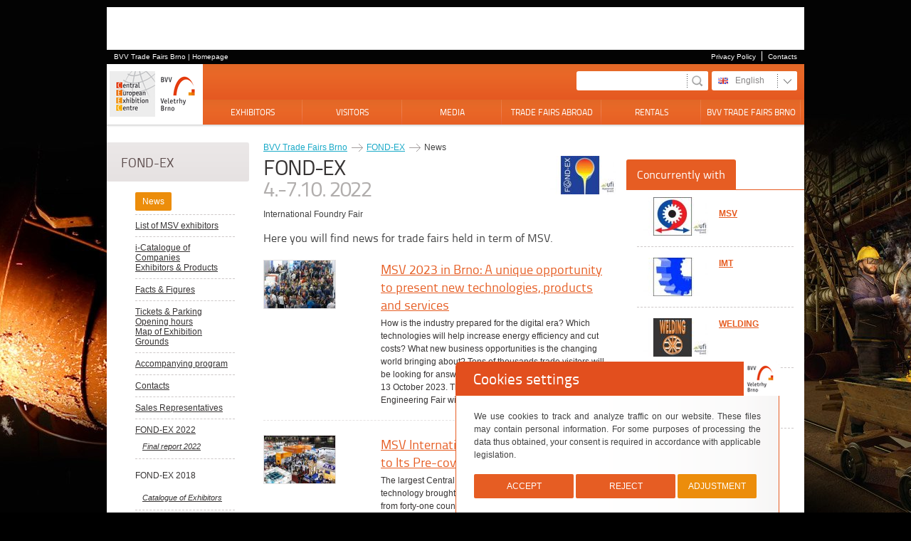

--- FILE ---
content_type: text/html; charset=UTF-8
request_url: https://old.bvv.cz/en/fond-ex/news/page:1/
body_size: 13578
content:
<!DOCTYPE html PUBLIC "-//W3C//DTD XHTML 1.0 Strict//EN" "http://www.w3.org/TR/xhtml1/DTD/xhtml1-strict.dtd">
<html xmlns="http://www.w3.org/1999/xhtml" >

<head>
<title>News - FOND-EX - BVV Trade Fairs Brno</title>

<link rel="shortcut icon" href="/webs/bvv/images/favicon.ico" />
<link rel="stylesheet" href="/webs/bvv/styles/globals.css?14032014" type="text/css" media="all" />
<link rel="stylesheet" href="/webs/bvv/styles/visual.css?130920220001" type="text/css" media="screen,projection" />
<link rel="stylesheet" href="/webs/bvv/styles/print.css" type="text/css" media="print" />
<link rel="stylesheet" href="/public/scripts/Dojo/dijit/themes/tundra/tundra.css" type="text/css" media="all" />

	<!--[if lte IE 8]>
	<link rel="stylesheet" href="/webs/bvv/styles/ie8.css" type="text/css" media="screen,projection" />
	<![endif]-->

	<!--[if lte IE 7]>
	<link rel="stylesheet" href="/webs/bvv/styles/ie7.css" type="text/css" media="screen,projection" />
	<![endif]-->

	<!--[if lte IE 6]>
	<link rel="stylesheet" href="/webs/bvv/styles/ie6.css" type="text/css" media="screen,projection" />
	<![endif]-->

    <meta name="robots" content="noindex">

						<meta name="" content="" /><meta name="robots" content="index,follow" /><meta name="googlebot" content="snippet,archive" /><meta name="description" content="" /><meta name="keywords" content="veletrh, veletrhy, výstava, Brno, katalog, trade fair, show, exhibition, Messe, expozice, stánek, výstavnictví, praha, kongress, konference" />				<link rel="stylesheet" href="/public/highslide/highslide.css" type="text/css" media="" />
						
		
				<script src="/public/highslide/highslide-full.js" type="text/javascript"></script>
				<script src="/public/scripts/jquery/jquery-1.11.1.min.js" type="text/javascript"></script>
					<script type="text/javascript">
	
	//fb59018a07f88df8dec19167b5cb1224
    hs.graphicsDir = '/public/highslide/graphics/';
    hs.showCredits = false;
	</script>
	

			<link rel="stylesheet" href="/webs//bvv/skins/fondex.css" type="text/css" media="screen, projection" />
		
<script src="/virtual-site/tour.js"></script>
<script>
    var performanceCookies= [
        "webStructureTreeSaveStateCookie",
        "Documents_category_tree_areaSaveStateCookie",
        "PHPSESSID",
        "SaveStateCookie",
        "cookies_ack",
        "nidrid",
        "uniqid"
    ];

    var analyticalCookies = [
        "_gali",
        "_ga",
        "_gid",
        "_gcl_au",
        "_gat"
    ];

    var marketingCookies = [
        "_fbp"
    ];

    var insertAnalyticalScripts = false;
    var insertMarketingScripts = false;

    var cookieACK = document.cookie
        .split('; ')
        .find(row => row.startsWith('cookies_ack='));

    if (cookieACK) {
        cookieACK = cookieACK.split('=')[1];
        cookieACK = JSON.parse(decodeURIComponent(cookieACK));

        if (cookieACK.consent == 0) {
            insertAnalyticalScripts = false;
            insertMarketingScripts = false;
        } else if (cookieACK.settings) {
            if (cookieACK.settings.analytical == 1) {
                insertAnalyticalScripts = true;
            }
            if (cookieACK.settings.marketing == 1) {
                insertMarketingScripts = true;
            }
        } else {
            insertAnalyticalScripts = true;
            insertMarketingScripts = true;
        }
    }
</script>


<!-- BVV - Google Univerzal Analytics - script  -->
<script>
    if (insertAnalyticalScripts ) {
        (function(i,s,o,g,r,a,m){i['GoogleAnalyticsObject']=r;i[r]=i[r]||function(){
            (i[r].q=i[r].q||[]).push(arguments)},i[r].l=1*new Date();a=s.createElement(o),
            m=s.getElementsByTagName(o)[0];a.async=1;a.src=g;m.parentNode.insertBefore(a,m)
        })(window,document,'script','//www.google-analytics.com/analytics.js','ga');
        ga('create', 'UA-5736718-5', 'auto');
        ga('require', 'displayfeatures');
        ga('require', 'linkid');
        ga('send', 'pageview');
    }
</script>

<!-- BVV - WebTracker - script  -->
<script src="//webtrack.bvv.cz/js/bvvtracker.js"></script>

<!-- Facebook  -->
<!-- HD DZOR-C49EUE - zadano 23/06/2021 16:11 -->
<meta name="facebook-domain-verification" content="664qe01ykw8g3rgwhf0xbjp1m0mt2z" />
<!-- END HD DZOR-C49EUE - zadano 23/06/2021 16:11 -->

<!-- Facebook Pixel Code -->
<script>
    if (insertMarketingScripts) {
        !function(f,b,e,v,n,t,s)
        {if(f.fbq)return;n=f.fbq=function(){n.callMethod?
            n.callMethod.apply(n,arguments):n.queue.push(arguments)};
            if(!f._fbq)f._fbq=n;n.push=n;n.loaded=!0;n.version='2.0';
            n.queue=[];t=b.createElement(e);t.async=!0;
            t.src=v;s=b.getElementsByTagName(e)[0];
            s.parentNode.insertBefore(t,s)}(window, document,'script',
            'https://connect.facebook.net/en_US/fbevents.js');
        fbq('init', '675742735907102');
        fbq('track', 'PageView');
    }
</script>
<noscript><img height="1" width="1" style="display:none"
               src="https://www.facebook.com/tr?id=675742735907102&ev=PageView&noscript=1"
    /></noscript>
<!-- End Facebook Pixel Code -->

<!-- Facebook Pixel Code HD VHOY-BGMGYL - zadano 7/10/2019 9:50 -->
<script>
    if (insertMarketingScripts) {
        !function(f,b,e,v,n,t,s){if(f.fbq)return;n=f.fbq=function(){n.callMethod?
            n.callMethod.apply(n,arguments):n.queue.push(arguments)};if(!f._fbq)f._fbq=n;
            n.push=n;n.loaded=!0;n.version='2.0';n.queue=[];t=b.createElement(e);t.async=!0;
            t.src=v;s=b.getElementsByTagName(e)[0];s.parentNode.insertBefore(t,s)}(window,
            document,'script','//connect.facebook.net/en_US/fbevents.js');
        fbq('init', '1490002014561079');
        fbq('track', "PageView");
    }
</script>
<noscript><img height="1" width="1" style="display:none" src="https://www.facebook.com/tr?id=1490002014561079&ev=PageView&noscript=1"/></noscript>
<!-- End Facebook Pixel Code -->


<!-- K�d Google zna�ky pro remarketing -->
<!-- HD VHOY-BLBJFB - zadano 30/01/2020 15:16 -->
<!-- Global site tag (gtag.js) - Google Ads: 988858080 -->
<script async src="https://www.googletagmanager.com/gtag/js?id=AW-988858080"></script>
<script>
    if (insertAnalyticalScripts) {
        window.dataLayer = window.dataLayer || [];

        function gtag() {
            dataLayer.push(arguments);
        }

        gtag('js', new Date());
        gtag('config', 'AW-988858080');
    }
</script>
<!-- END HD VHOY-BLBJFB - zadano 30/01/2020 15:16 -->

<!-- Seznam Sklik retargeting  -->
<script type="text/javascript">
    /* <![CDATA[ */
    var seznam_retargeting_id = 14308;
    /* ]]> */

    if (insertMarketingScripts) {
        let script = document.createElement('script');
        script.src = '//c.imedia.cz/js/retargeting.js';

        document.getElementsByTagName('head')[0].appendChild(script);
    }
</script>
<!--<script type="text/javascript"  src="//c.imedia.cz/js/retargeting.js"></script>-->

<!-- Adform Tracking Code BEGIN -->
<script type="text/javascript">
    if (insertMarketingScripts) {
        window._adftrack = Array.isArray(window._adftrack) ? window._adftrack : (window._adftrack ? [window._adftrack] : []);
        window._adftrack.push({
            pm: 332499
        });
        (function () {
            var s = document.createElement('script');
            s.type = 'text/javascript';
            s.async = true;
            s.src = 'https://track.adform.net/serving/scripts/trackpoint/async/';
            var x = document.getElementsByTagName('script')[0];
            x.parentNode.insertBefore(s, x);
        })();
    }
</script>
<noscript>
    <p style="margin:0;padding:0;border:0;">
        <img src="https://track.adform.net/Serving/TrackPoint/?pm=332499" width="1" height="1" alt="" />
    </p>
</noscript>
<!-- Adform Tracking Code END --><meta http-equiv="Content-Type" content="text/html; charset=utf-8" />

<!--[if (gte IE 6)&(lte IE 8)]>
	<script type="text/javascript" src="/webs/bvv/scripts/selectivizr.js"></script>
<![endif]-->
</head><body class="aktuality-fond-ex">
	<div id="main">
		<p class="focus">
			<a href="#content">Přejdi na obsah</a> <span>|</span> <a href="#mainMenu">Přejdi na menu</a> <span>|</span> <a href="#searchTop">Přejdi na vyhledávání</a>
		</p>
					<div id="topPromo">
				
<div class="banner">

<a href="https://old.bvv.cz/_sys_/AdvancedAdvLocalized/click/pos:fondex-toppages/banner:2/bvv/en/aktuality-fond-ex/">
	<img src="https://old.bvv.cz/_sys_/AdvancedAdvLocalized/show/pos:fondex-toppages/banner:2/bvv/en/aktuality-fond-ex/" alt="" />
</a>

</div>


			</div>
				<div id="topMenu">
			


<ul class="menu">
	<li class="m0 odd">
			<a href="/en/" ><span>BVV Trade Fairs Brno | Homepage</span></a></li>	
	<li class="m1 even">
			<a href="/en/bvv-trade-fairs-brno/contact-details/" ><span>Contacts</span></a></li>	
	<li class="m2 odd">
			<a href="/en/privacy-policy/" ><span>Privacy Policy</span></a></li>	
</ul>

		</div>
		<div id="header" class="clearfix">
			<span id="logoText">Trade Fairs Brno</span>
			<a href="/en/" id="logo" title="Veletrhy Brno"><img src="/webs/bvv/images/logo.png" alt="Veletrhy Brno" /></a>
			<div id="mainMenu" class="clearfix">
				


<ul class="menu">
	<li class="m0 odd">
	<a href="/en/exhibitors/" ><span>Exhibitors</span></a>


<ul class="menu">
	<li class="m1 even">
	<a href="/en/calendar-of-trade-fairs-events/" ><span>Trade Fairs & Events</span></a></li>	
	<li class="m2 odd">
	<a href="/en/exhibitors/application-to-participation/" ><span>Online Applications</span></a></li>	
	<li class="m3 even">
	<a href="/en/exhibitors/stand-construction/" ><span>Stand Construction</span></a></li>	
	<li class="m4 odd">
	<a href="/en/exhibitors/trade-fair-services/" ><span>Exhibition Services</span></a></li>	
	<li class="m5 even">
	<a href="/en/exhibitors/online-order-forms/" ><span>Online Order Forms</span></a></li>	
	<li class="m6 odd">
	<a href="/en/accommodation/" ><span>Accommodation</span></a></li></ul>	
	<li class="m7 even">
	<a href="/en/visitors/" ><span>Visitors</span></a>


<ul class="menu">
	<li class="m8 odd">
	<a href="/en/calendar-of-trade-fairs-events/" ><span>Trade Fairs & Events</span></a></li>	
	<li class="m9 even">
	<a href="https://etickets.bvv.cz/en" ><span>eTickets & Visitors Registration</span></a></li>	
	<li class="m10 odd">
	<a href="/en/visitors/transport/" ><span>Transport</span></a></li>	
	<li class="m11 even">
	<a href="/en/accommodation/" ><span>Accommodation</span></a></li>	
	<li class="m12 odd">
	<a href="/en/visitors/guided-tours/" ><span>Guided tours</span></a></li>	
	<li class="m13 even">
	<a href="/en/visitors/recommended/" ><span>We recommend</span></a></li>	
	<li class="m14 odd">
	<a href="https://www.gotobrno.cz/en/" ><span>Brno and Surroundings</span></a></li>	
	<li class="m15 even">
	<a href="/en/catalogue-of-companies/" ><span> i-Catalogue</span></a></li></ul>	
	<li class="m16 odd">
	<a href="/en/media/" ><span>Media</span></a>


<ul class="menu">
	<li class="m17 even">
	<a href="/en/media/press-registration/" ><span>Press Registration</span></a></li>	
	<li class="m18 odd">
	<a href="/en/media/press-releases/" ><span>Press Releases</span></a></li>	
	<li class="m19 even">
	<a href="/en/media/photo-gallery/" ><span>Photo Gallery</span></a></li>	
	<li class="m20 odd">
	<a href="/en/media/video/" ><span>Video</span></a></li>	
	<li class="m21 even">
	<a href="/en/media/downloads/" ><span>Downloads</span></a></li>	
	<li class="m22 odd">
	<a href="/en/media/press-centre/" ><span>Press Centre</span></a></li>	
	<li class="m23 even">
	<a href="/en/media/media-contact/" ><span>Media Contact</span></a></li></ul>	
	<li class="m24 odd">
	<a href="/en/trade-fairs-abroad/" ><span>Trade Fairs Abroad</span></a>


<ul class="menu">
	<li class="m25 even">
	<a href="/en/trade-fairs-abroad/representation-of-messe-dusseldorf/" ><span>Representation of Messe Düsseldorf</span></a></li>	
	<li class="m26 odd">
	<a href="/en/trade-fairs-abroad/exhibitions-all-over-the-world/" ><span>Exhibition Stands - Worldwide</span></a></li>	
	<li class="m27 even">
	<a href="/en/trade-fairs-abroad/government-supported-events/" ><span>Government Supported Events</span></a></li></ul>	
	<li class="m28 odd">
	<a href="/en/rental/" ><span>Rentals</span></a>


<ul class="menu">
	<li class="m29 even">
	<a href="/en/rental/congresses/" ><span>Congresses & Seminars</span></a></li>	
	<li class="m30 odd">
	<a href="/en/rental/events/" ><span>Events</span></a></li>	
	<li class="m31 even">
	<a href="/en/rental/concerts/" ><span>Concerts</span></a></li>	
	<li class="m32 odd">
	<a href="/en/rental/sports-events/" ><span>Sports events</span></a></li>	
	<li class="m33 even">
	<a href="/en/rental/host-a-trade-show/" ><span>Host a Trade Show</span></a></li>	
	<li class="m34 odd">
	<a href="/en/rental/filmmaking-facilities/" ><span>Filmmaking facilities</span></a></li>	
	<li class="m35 even">
	<a href="/en/advertising/" ><span>Advertising Space</span></a></li></ul>	
	<li class="m36 odd">
	<a href="/en/bvv-trade-fairs-brno/" ><span>BVV Trade Fairs Brno</span></a>


<ul class="menu">
	<li class="m37 even">
	<a href="/en/bvv-trade-fairs-brno/corporate-philosophy/" ><span>Corporate Philosophy</span></a></li>	
	<li class="m38 odd">
	<a href="/en/bvv-trade-fairs-brno/company/" ><span>Basic Info</span></a></li>	
	<li class="m39 even">
	<a href="/en/bvv-trade-fairs-brno/for-shareholder/" ><span>Shareholder Info</span></a></li>	
	<li class="m40 odd">
	<a href="/en/bvv-trade-fairs-brno/corporate-statements/" ><span>Corporate Statements</span></a></li>	
	<li class="m41 even">
	<a href="/en/bvv-trade-fairs-brno/representatives/" ><span>Sales Representatives</span></a></li>	
	<li class="m42 odd">
	<a href="/en/bvv-trade-fairs-brno/contact-details/" ><span>Contacts</span></a></li></ul>	
	
	
	
	
	
	
</ul>
			</div>


			<div class="controls">
<div class="languageSwitch css3fix">
	<ul class="css3fix">
	<li class="cs">
		<a href="/fond-ex/aktuality/" title="Česky">
			Česky		</a>
	</li>
	<li class="de">
		<a href="/de/fond-ex/news/" title="Deutsch">
			Deutsch		</a>
	</li>
	<li class="en active">
		<a href="/en/fond-ex/news/page:1/" title="English">
			English		</a>
	</li>
	</ul>
</div>
<form action="/en/search/" method="post" id="searchTop">
		<fieldset>
			<legend><span>Search:</span></legend>
			<label class="none" for="searchfield"> Search term: </label>
			<input name="search_string" id="searchfield" value="" type="text" class="searchfield css3fix" />
			<input value="vyhledat" type="image" src="/webs/bvv/images/btn-search-top.png" />
		</fieldset>
	</form>
			</div>
		</div>
		<div id="content" class="col3 clearfix">
            <div id="skyscraper-left">
                
            </div>
			<div class="inner">
				<div class="mainCol">
					<p class="breadcrumbs"><a href="/en/" title="BVV Trade Fairs Brno">BVV Trade Fairs Brno</a> <span class="separator">&rarr;</span> <a href="/en/fond-ex/" title="FOND-EX">FOND-EX</a> <span class="separator">&rarr;</span> <span class="current">News</span></p>
										


<div class="fairDetail">
	<div class="fairDetailHeader clearfix">
		<div class="lft">
			<h1>
				FOND-EX<br /><span>
									4.-7.10. 2022						</span></h1>
			<p>International Foundry Fair</p>
		</div>
		<img src="/public/galleries/1/454/_thbs_/100X100__fondex_logo.jpg" alt="FOND-EX logo" class="logo" />
	</div>
</div><h3>Here you will find news for trade fairs held in term of MSV.</h3>	<div class="perex">
		<div class="perexContent">
			<h2><a href="https://old.bvv.cz/en/msv/news/msv-2023-in-brno-a-unique-opportunity/" title="MSV 2023 in Brno: A unique opportunity to present new technologies, products and services">MSV 2023 in Brno: A unique opportunity to present new technologies, products and services</a></h2>
			<p>How is the industry prepared for the digital era? Which technologies will help increase energy efficiency and cut costs? What new business opportunities is the changing world bringing about? Tens of thousands trade visitors will be looking for answers to these questions in Brno from 10 to 13 October 2023. The 64th season of the MSV International Engineering Fair will take place there.</p>
		</div>
			<a href="https://old.bvv.cz/en/msv/news/msv-2023-in-brno-a-unique-opportunity/" title="MSV 2023 in Brno: A unique opportunity to present new technologies, products and services" class="perexImage" rel="nofollow"><img src="/public/galleries/90/89836/_thbs_/100X100__01.jpg" alt="MSV 2023 in Brno: A unique opportunity to present new technologies, products and services"/></a>
   
	</div>

	<div class="perex">
		<div class="perexContent">
			<h2><a href="https://old.bvv.cz/en/msv/news/msv-international-engineering-fair-is-back-to-its-pre-covid-magnitude/" title="MSV International Engineering Fair is Back to Its Pre-covid Magnitude">MSV International Engineering Fair is Back to Its Pre-covid Magnitude</a></h2>
						<p>The largest Central European trade show of industrial technology brought together 1,256 exhibiting companies from forty-one countries. Compared to last year's season, the number of participants increased by 20 percent and the extent of the expo grew by three exhibition halls, with exhibitors' displays occupying a total of eight exhibition halls. Over 52,000 visitors came in to see the MSV International Engineering Fair's offerings over the four days, a 50 percent increase over last year.  </p>
		</div>
			<a href="https://old.bvv.cz/en/msv/news/msv-international-engineering-fair-is-back-to-its-pre-covid-magnitude/" title="MSV International Engineering Fair is Back to Its Pre-covid Magnitude" class="perexImage" rel="nofollow"><img src="/public/galleries/88/87396/_thbs_/100X100__msv_ct_pavilon_f_434a9843.JPG" alt="MSV International Engineering Fair is Back to Its Pre-covid Magnitude"/></a>
   
	</div>

	<div class="perex">
		<div class="perexContent">
			<h2><a href="https://old.bvv.cz/en/msv/news/french-czech-forum-at-msv-sought-solutions/" title="French-Czech Forum at MSV sought solutions for reducing energy demand and sustainable industrial development">French-Czech Forum at MSV sought solutions for reducing energy demand and sustainable industrial development</a></h2>
						<p>Representatives of Czech and French companies discussed at the forum the impact of rising energy prices on their business and presented innovations in energy savings. This inspiring meeting was organised by the French-Czech Chamber of Commerce (FCCC) in cooperation with the Confederation of Industry of the Czech Republic (SPČR).</p>
		</div>
			<a href="https://old.bvv.cz/en/msv/news/french-czech-forum-at-msv-sought-solutions/" title="French-Czech Forum at MSV sought solutions for reducing energy demand and sustainable industrial development" class="perexImage" rel="nofollow"><img src="/public/galleries/88/87342/_thbs_/100X100__jgz_1503-edit.jpg" alt="French-Czech Forum at MSV sought solutions for reducing energy demand and sustainable industrial development"/></a>
   
	</div>

	<div class="perex">
		<div class="perexContent">
			<h2><a href="https://old.bvv.cz/en/msv/news/the-french-region-auvergne-rhone-alpes-is-a-partner-of-the-international-engineering-fair/" title="The French Region Auvergne-Rhône-Alpes is a Partner of the International Engineering Fair">The French Region Auvergne-Rhône-Alpes is a Partner of the International Engineering Fair</a></h2>
						<p>The French region Auvergne-Rhône-Alpes has become this year's MSV partner thanks to the cooperation with the French-Czech Chamber of Commerce. It is an important and promising region with more than eight million inhabitants and the second highest GDP in France.</p>
		</div>
			<a href="https://old.bvv.cz/en/msv/news/the-french-region-auvergne-rhone-alpes-is-a-partner-of-the-international-engineering-fair/" title="The French Region Auvergne-Rhône-Alpes is a Partner of the International Engineering Fair" class="perexImage" rel="nofollow"><img src="/public/galleries/88/87253/_thbs_/100X100__118a5618.jpg" alt="The French Region Auvergne-Rhône-Alpes is a Partner of the International Engineering Fair"/></a>
   
	</div>

	<div class="perex">
		<div class="perexContent">
			<h2><a href="https://old.bvv.cz/en/msv/news/the-confederation-of-industry-of-the-czech-republic-at-its-assembly-awarded-successful-companies-and-industry-personalities/" title="The Confederation of Industry of the Czech Republic at its Assembly Awarded Successful Companies and Industry Personalities ">The Confederation of Industry of the Czech Republic at its Assembly Awarded Successful Companies and Industry Personalities </a></h2>
						<p>The International Engineering Fair in Brno is one of the most important European trade fair events in the sector, where the Assembly of the Confederation of Industry of the Czech Republic annually hands awards to successful companies and industry personalities.</p>
		</div>
			<a href="https://old.bvv.cz/en/msv/news/the-confederation-of-industry-of-the-czech-republic-at-its-assembly-awarded-successful-companies-and-industry-personalities/" title="The Confederation of Industry of the Czech Republic at its Assembly Awarded Successful Companies and Industry Personalities " class="perexImage" rel="nofollow"><img src="/public/galleries/88/87314/_thbs_/100X100__msv_ut_rotunda_prumysl_tk_434a9109.JPG" alt="The Confederation of Industry of the Czech Republic at its Assembly Awarded Successful Companies and Industry Personalities "/></a>
   
	</div>

	<div class="perex">
		<div class="perexContent">
			<h2><a href="https://old.bvv.cz/en/msv/news/the-czech-national-exposition-has-been-inaugurated/" title="The Czech National Exposition Has Been Inaugurated">The Czech National Exposition Has Been Inaugurated</a></h2>
						<p>The Czech National Exposition is nowadays an integral part of the MSV International Engineering Fair, which is traditionally held in Brno. The opening ceremony was attended by distinguished guests who accepted the invitation.</p>
		</div>
			<a href="https://old.bvv.cz/en/msv/news/the-czech-national-exposition-has-been-inaugurated/" title="The Czech National Exposition Has Been Inaugurated" class="perexImage" rel="nofollow"><img src="/public/galleries/88/87162/_thbs_/100X100__118a4722.jpg" alt="The Czech National Exposition Has Been Inaugurated"/></a>
   
	</div>

	<div class="perex">
		<div class="perexContent">
			<h2><a href="https://old.bvv.cz/en/msv/news/meet-digital-solutions-for-state-of-the-art-industry-at-digital-factory-2-0/" title="Meet Digital Solutions for State-of-the-art Industry at Digital Factory 2.0">Meet Digital Solutions for State-of-the-art Industry at Digital Factory 2.0</a></h2>
						<p>The Digital Factory 2.0 is part of the MSV International Engineering Fair. Its third season occupies a record-breaking area in Hall F this year, giving visitors the opportunity to learn about products of more than forty companies operating in the world of digital industry.</p>
		</div>
			<a href="https://old.bvv.cz/en/msv/news/meet-digital-solutions-for-state-of-the-art-industry-at-digital-factory-2-0/" title="Meet Digital Solutions for State-of-the-art Industry at Digital Factory 2.0" class="perexImage" rel="nofollow"><img src="/public/galleries/88/87124/_thbs_/100X100__digitalni-tovarna-2022.JPG" alt="Meet Digital Solutions for State-of-the-art Industry at Digital Factory 2.0"/></a>
   
	</div>

	<div class="perex">
		<div class="perexContent">
			<h2><a href="https://old.bvv.cz/en/msv/news/63rd-msv-international-engineering-fair-is-opening-its-gates/" title="63rd MSV International Engineering Fair Is Opening Its Gates">63rd MSV International Engineering Fair Is Opening Its Gates</a></h2>
						<p>The MSV International Engineering Fair is opening its 63rd season at the Brno Exhibition Centre today. Leading companies across all sectors of engineering will present their offer in eight exhibition halls. All people interested in the latest industrial technologies and innovations are welcome.</p>
		</div>
			<a href="https://old.bvv.cz/en/msv/news/63rd-msv-international-engineering-fair-is-opening-its-gates/" title="63rd MSV International Engineering Fair Is Opening Its Gates" class="perexImage" rel="nofollow"><img src="/public/galleries/88/87123/_thbs_/100X100__f-65.jpg" alt="63rd MSV International Engineering Fair Is Opening Its Gates"/></a>
   
	</div>

	<div class="perex">
		<div class="perexContent">
			<h2><a href="https://old.bvv.cz/en/msv/news/digital-stage-biomorphic-industry-conference/" title="Digital Stage, Biomorphic Industry Conference">Digital Stage, Biomorphic Industry Conference</a></h2>
					</div>
			<a href="https://old.bvv.cz/en/msv/news/digital-stage-biomorphic-industry-conference/" title="Digital Stage, Biomorphic Industry Conference" class="perexImage" rel="nofollow"><img src="/public/galleries/88/87111/_thbs_/100X100__5y8a4810.jpg" alt="Digital Stage, Biomorphic Industry Conference"/></a>
   
	</div>

	<div class="perex">
		<div class="perexContent">
			<h2><a href="https://old.bvv.cz/en/msv/news/energy-management-as-a-highlighted-topic/" title="Energy management as a highlighted topic">Energy management as a highlighted topic</a></h2>
						<p>A number of exhibitors will focus on energy efficiency at their stands. Solutions will be presented that allow to significantly reduce the consumption of energy as well as material resources.</p>
		</div>
			<a href="https://old.bvv.cz/en/msv/news/energy-management-as-a-highlighted-topic/" title="Energy management as a highlighted topic" class="perexImage" rel="nofollow"><img src="/public/galleries/88/87044/_thbs_/100X100__sbf-banner.jpg" alt="Energy management as a highlighted topic"/></a>
   
	</div>

<div class="pager first">
		<span class="pages round css3fix">
				<strong class="round css3fix">1</strong>
					<a href="/en/fond-ex/news/page:2/" title="2">2</a>
					<a href="/en/fond-ex/news/page:3/" title="3">3</a>
					<a href="/en/fond-ex/news/page:4/" title="4">4</a>
					<a href="/en/fond-ex/news/page:5/" title="5">5</a>
					<a href="/en/fond-ex/news/page:6/" title="6">6</a>
					<a href="/en/fond-ex/news/page:7/" title="7">7</a>
					<a href="/en/fond-ex/news/page:8/" title="8">8</a>
					<a href="/en/fond-ex/news/page:9/" title="9">9</a>
			</span>
	<a href="/en/fond-ex/news/page:2/" class="next round css3fix" title="Next">Next</a>
</div>
				</div>
				<div class="leftCol">
					<h2><span class="css3fix">FOND-EX</span></h2>



<ul class="menu">
	<li class="m0 odd">
			<a href="/en/fond-ex/news/"  class="active"><span><span class="button round bgYellow" style="margin: 0px;">News</span></span></a>
				
				<!--<strong class="active"><span><span class="button round bgYellow" style="margin: 0px;">News</span></span></strong>-->
				</li>	
	<li class="m1 even">
			<a href="https://old.bvv.cz/_sys_/FileStorage/download/9/8673/seznam-vystavovatelu-msv-2022.pdf" ><span>List of MSV exhibitors</span></a></li>	
	<li class="m2 odd">
			<a href="https://www.ibvv.cz/en/event/mezinarodni-strojirensky-veletrh-22010/exhibitors" ><span>i-Catalogue of Companies<br />Exhibitors & Products</span></a></li>	
	<li class="m3 even">
			<a href="/en/fond-ex/"  class="open"><span>Facts & Figures</span></a></li>	
	<li class="m4 odd">
			<a href="/en/fond-ex/tickets-parking/" ><span>Tickets & Parking<br>Opening hours<br>Map of Exhibition Grounds</span></a></li>	
	<li class="m5 even">
			<a href="/en/msv/accompanying-program-2022/" ><span>Accompanying program</span></a></li>	
	<li class="m6 odd">
			<a href="/en/fond-ex/contacts/" ><span>Contacts</span></a></li>	
	<li class="m7 even">
			<a href="/en/bvv-trade-fairs-brno/representatives/" ><span>Sales Representatives</span></a></li>	
	<li class="m8 odd">
			<a href="/en/fond-ex/fond-ex-2022/" ><span>FOND-EX 2022</span></a>


<ul class="menu">
	<li class="m9 even">
			<a href="https://old.bvv.cz/_sys_/FileStorage/download/9/8867/final-report-msv-2022.pdf"  target="_blank"><span>Final report 2022</span></a></li></ul>	
	<li class="m10 odd">
			<a href="/en/fond-ex/fond-ex-2018/" ><span></a>FOND-EX 2018<a></span></a>


<ul class="menu">
	<li class="m11 even">
			<a href="https://www.ibvv.cz/en/event/mezinarodni-strojirensky-veletrh-2018/exhibitors?category=24524"  target="_blank"><span>Catalogue of Exhibitors</span></a></li></ul>	

	

	
</ul>
<h2><span class="css3fix">For Exhibitors</span></h2>



<ul class="menu">
	<li class="m0 odd">
			<a href="https://old.bvv.cz/_sys_/FileStorage/download/9/8502/invitation-to-exhibitors-msv-2022.pdf"  target="_blank"><span>Invitation for exhibitors</span></a></li>	
	<li class="m1 even">
			<a href="/en/fond-ex/product-categories/" ><span>Product Categories </span></a></li>	
	<li class="m2 odd">
			<a href="/en/fond-ex/online-application-forms/" ><span>Online Application & Forms</span></a></li>	
	<li class="m3 even">
			<a href="/en/fond-ex/catalog-entry/" ><span>Catalog entry</span></a></li>	
	<li class="m4 odd">
			<a href="/en/fond-ex/instructions-for-exhibitors/" ><span><span class="button round bgYellow" style="margin: 0px;">Instructions for exhibitors</span></span></a></li>	
	<li class="m5 even">
			<a href="/en/exhibitors/stand-construction/" ><span>Stand Construction</span></a></li>	
	<li class="m6 odd">
			<a href="/en/exhibitors/trade-fair-services/" ><span>Trade Fair Services</span></a></li>	
	<li class="m7 even">
			<a href="/en/exhibitors/online-order-forms/" ><span>Online Order Forms</span></a></li>	
</ul>
<h2><span class="css3fix">For Media</span></h2>



<ul class="menu">
	<li class="m0 odd">
			<a href="/en/media/press-registration/" ><span>Press Registration</span></a></li>	
	<li class="m1 even">
			<a href="/en/fond-ex/press-centre/" ><span>Press Centre</span></a></li>	
	<li class="m2 odd">
			<a href="/en/fond-ex/logotypes/" ><span>Logotypes</span></a></li>	
</ul>
<h2><span class="css3fix">Partners</span></h2>



<ul class="menu">
	<li class="m0 odd">
			<a href="/en/fond-ex/patronage/" ><span>Patronage</span></a></li>	
	<li class="m1 even">
			<a href="/en/fond-ex/partners-of-the-fair/" ><span>Partners of the fair</span></a></li>	
	<li class="m2 odd">
			<a href="/en/fond-ex/media-partners/" ><span>Media partners</span></a></li>	
</ul>

				</div>
			</div>
			<div class="rightCol">
				
<div class="banner">

<a href="https://old.bvv.cz/_sys_/AdvancedAdvLocalized/click/pos:fond-ex-right1/banner:1/bvv/en/aktuality-fond-ex/">
	<img src="https://old.bvv.cz/_sys_/AdvancedAdvLocalized/show/pos:fond-ex-right1/banner:1/bvv/en/aktuality-fond-ex/" alt="" />
</a>

</div>

<h2><span>Concurrently with</h2></span>

<div class="documentText">
<p><a class="internal" href="/en/msv/" title="MSV"><img class="lft" height="54" src="/public/galleries/4/3327/_thbs_/100X54__msv_logo.jpg?6a85cb777cb5bc369151c807f1653a82" width="100"  /></a></p>
<p><a class="internal" href="/en/msv/" title="MSV">
</a></p>
<p><a class="internal" href="/en/msv/" title="MSV"></a><a class="internal" href="/en/msv/" title="MSV"><span class="internal"><span class="internal"><strong><span class="external"><span class="internal">MSV</span></span></strong></span></span></a>
</p>
<hr />
<p><a class="internal" href="/en/imt/" title="IMT"><img class="lft" height="54" src="/public/galleries/1/459/_thbs_/100X54__imt_logo.jpg?352ec5144a569d32292c36a77de9e57d" width="100"  /></a></p>
<p><a class="internal" href="/en/imt/" title="IMT">
</a></p>
<p><a class="internal" href="/en/imt/" title="IMT"></a><a class="internal" href="/en/imt/" title="IMT"><span class="internal"><strong><span class="external"><span class="internal">IMT</span></span></strong></span></a>
</p>
<hr />
<p><a class="internal" href="/en/welding/" title="WELDING"><img class="lft" height="54" src="/public/galleries/1/502/_thbs_/100X54__welding_logo.jpg?5695bc20e7c76883b6270f153ba6848f" width="100"  /></a></p>
<p><a class="internal" href="/en/welding/" title="WELDING">
</a></p>
<p><a class="internal" href="/en/welding/" title="WELDING"></a><a class="internal" href="/en/welding/" title="WELDING"><span class="internal"><strong><span class="internal">WELDING</span></strong></span></a>
</p>
<hr />
<p><a class="internal" href="/en/profintech/" title="PROFINTECH"><img class="lft" height="54" src="/public/galleries/1/477/_thbs_/100X54__profintech_logo.jpg?b5542561dff7a683c4a0586395f379d9" width="100"  /></a></p>
<p><a class="internal" href="/en/profintech/" title="PROFINTECH">
</a></p>
<p><a class="internal" href="/en/profintech/" title="PROFINTECH"></a><a class="internal" href="/en/profintech/" title="PROFINTECH"><span class="internal"><strong><span class="external">PROFINTECH</span></strong></span></a>
</p>
<hr />
<p><a class="internal" href="/en/plastex/" title="PLASTEX"><img class="lft" height="54" src="/public/galleries/1/475/_thbs_/100X54__plastex_logo.jpg?7e81e791c1468fcf35e577ce9b9cf87d" width="100"  /></a></p>
<p><a class="internal" href="/en/plastex/" title="PLASTEX">
</a></p>
<p><a class="internal" href="/en/plastex/" title="PLASTEX"></a><a class="internal" href="/en/plastex/" title="PLASTEX"><span class="internal"><strong><span class="external">PLASTEX</span></strong></span></a></p></div>



<h2><span class="css3fix">You might be interested in</span></h2>



<ul class="menu">
	<li class="m0 odd">
			<a href="/en/visitors/transport/" ><span>How to find us </span></a></li>	
	<li class="m1 even">
			<a href="/en/visitors/transport/expoparking/" ><span>Expoparking</span></a></li>	
</ul>

<div class="banner">

<a href="https://old.bvv.cz/_sys_/AdvancedAdvLocalized/click/pos:fond-ex-right2/banner:1/bvv/en/aktuality-fond-ex/">
	<img src="https://old.bvv.cz/_sys_/AdvancedAdvLocalized/show/pos:fond-ex-right2/banner:1/bvv/en/aktuality-fond-ex/" alt="" />
</a>

</div>

<h2><span>Highlights from companies</h2></span>

<div class="documentText">
<script type="text/javascript">// <![CDATA[
  $(document).ready(function() {
    $.support.cors = true;
    $.ajax({
      method : 'GET',
      url : 'https://www.ibvv.cz/fair/exhibitors-preview-list?akce=010&pocet=4&jazyk=A'
    }).success(function(response) {
      $('#data_area1').html(response);
    }).error(function(response) {
      $('#data_area1').html('<a href="https://www.ibvv.cz/">»» ibvv.cz</a>');
    });
  });
// ]]></script>
<div id="data_area1"></div>
<p> </p></div>




<div class="galleryList yellow clearfix">
	<h2><span>Photo Gallery</span></h2>
	<div class="content">
		<div class="wrapper round css3fix">
			<a href="https://old.bvv.cz/en/fond-ex/fond-ex-2022/photo-gallery-fond-ex/" title="Photo Gallery" class="perexImage" rel="nofollow">
				<img src="/public/galleries/63/62413/_thbs_/180X120__fondex-2018-et1c8707.jpg" alt="Photo Gallery"/>
			</a>
			<a href="https://old.bvv.cz/en/fond-ex/fond-ex-2022/photo-gallery-fond-ex/" title="Photo Gallery" class="more">More photos</a>
		</div>
	</div>
</div>
			</div>
					</div>
		<div id="midPanes" class="clearfix">
			<div class="pane pos1">
				<div class="guideFormWrapper clearfix">

<h2><span>Find My Trade Show</span></h2>

<div class="content">

<!-- FORM ANCHOR -->

	<form  id="BVVBusinessGuideForm" name="form" method="POST"><fieldset>
	<div class="fRow">
		<label class="classification">
			<label for="classification"  class="label"><em class="required">*</em> Choose the fields of business</label>
			<select required="true" required="true" missingMessage="Hodnota nebyla zadána" promptMessage="Zadejte hodnotu" invalidMessage="Zadejte hodnotu v platném formátu" class="select" name="classification" id="classification">
									<option value="strojirenstvi-elektrotechnika-a-obrabeci-technika">Mechanical, Electrical and Precision Engineering, Industrial Machinery</option>
									<option value="automobilovy-prumysl-doprava-a-logistika">Automotive Industry, Transportation and Logistics</option>
									<option value="stavebnictvi-a-ekologie">Construction Technology and Building Materials, Environmental Technology</option>
									<option value="drevozpracujici-a-nabytkarsky-prumysl">Wood-processing and Furniture Industry</option>
									<option value="obranna-a-bezpecnostni-technika">Defence and Security</option>
									<option value="zemedelska-a-lesnicka-technika">Agricultural Technology, Forestry</option>
									<option value="potravinarstvi-gastronomie-pohostinstvi">Food and Food-processing, Hospitality Industry, Retail</option>
									<option value="tiskarsky-a-obalovy-prumysl">Printing, Packaging, Labeling</option>
									<option value="zdravotnictvi-a-rehabilitace">Health Care and Biotech, Medical Technology</option>
									<option value="moda-obuv-a-kozene-zbozi-doplnky">Fashion Design, Textiles, Garments, Footwear, Accessories</option>
									<option value="cestovani-sport-volny-cas">Lifestyle &amp; Leisure, Travel, Sports</option>
									<option value="-jiny-obor-">... other industry ...</option>
							</select>
		</label>
		<input src="/webs/bvv/images/btn-arrow-r.png" class="submit" type="image" value="Search" />
	</div>
	</fieldset></form>

	<script type="text/javascript">
		//<![CDATA[
		jQuery(function($){
			$('#BVVBusinessGuideForm').bind('submit', function() {
				return businessguidesubmit();
			});
			// bind change event to select
			$('#classification').bind('change', function () {
				return businessguidesubmit()
			});
		});
		function businessguidesubmit() {
			var url = $('#classification').val(); // get selected value
			if (url) { // require a URL
				window.location = "\/en\/calendar-of-trade-fairs-events\/search\/?%5Fmf%5Fform%5Fsent%5F=form&date%5Ffrom=2026%2D01%2D20&event_classification[]=%40%40&event%5Ftype=0&date%5Fto=&event%5Fplace=doporucene&event%5Forganizer=doporucene".replace('%40%40', url); // redirect
			}
			return false;
		}
		//]]>
	</script>

</div>

</div>

			</div>
			<div class="pane pos2">
				<div class="bvv-news">
	<h2><span>Trade Fair News</span></h2>
	<div class="content">
		<table>
			<tr>
				<td class="col1">
					26.
					4.
					2023				</td>
				<td class="col2"><a href="https://old.bvv.cz/en/animal-tech/news/animal-tech-national-livestock-show-and-national-hunting-show-were-record-breaking/" title="ANIMAL TECH, National Livestock Show and National Hunting Show were record breaking">ANIMAL TECH, National Livestock Show and National Hunting Show were record breaking</a></td>
			</tr>
			<tr>
				<td class="col1">
					23.
					11.
					2022				</td>
				<td class="col2"><a href="https://old.bvv.cz/en/minerals-brno/news/minerals-brno-will-offer-inspiration-for-christmas-shopping/" title="Minerals Brno will offer inspiration for Christmas shopping and a generous extra programme">Minerals Brno will offer inspiration for Christmas shopping and a generous extra programme</a></td>
			</tr>
			<tr>
				<td class="col1">
					15.
					3.
					2022				</td>
				<td class="col2"><a href="https://old.bvv.cz/en/media/press-releases/assistance-center-for-ukrainian-refugees-does-not-hinder-smooth-run-of-upcoming-fairs/" title="The Assistance Center for Ukrainian Refugees does not hinder smooth run of upcoming fairs">The Assistance Center for Ukrainian Refugees does not hinder smooth run of upcoming fairs</a></td>
			</tr>
			<tr>
				<td class="col1">
					10.
					2.
					2022				</td>
				<td class="col2"><a href="https://old.bvv.cz/en/media/press-releases/cancel-ont-checks-brno-trade-fairs/" title="Trade fairs are accessible without Covid pass">Trade fairs are accessible without Covid pass</a></td>
			</tr>
			<tr>
				<td class="col1">
					2.
					2.
					2022				</td>
				<td class="col2"><a href="https://old.bvv.cz/en/media/press-releases/silva-regina-and-biomasa-fair-will-be-shortened-by-one-day/" title="The fairs SILVA REGINA and BIOMASA will be shortened by one day. The TECHAGRO fair shifted to April 2024">The fairs SILVA REGINA and BIOMASA will be shortened by one day. The TECHAGRO fair shifted to April 2024</a></td>
			</tr>
			<tr>
				<td class="col1">
					2.
					2.
					2022				</td>
				<td class="col2"><a href="https://old.bvv.cz/en/media/press-releases/motosalon-postponed-to-2023/" title="MOTOSALON postponed to 2023. the 2022 season will start with MOTOWEEKEND">MOTOSALON postponed to 2023. the 2022 season will start with MOTOWEEKEND</a></td>
			</tr>
			<tr>
				<td class="col1">
					19.
					11.
					2021				</td>
				<td class="col2"><a href="https://old.bvv.cz/en/media/press-releases/hygine-and-safety-rules/" title="Hygiene and safety rules for trade fairs and trade shows">Hygiene and safety rules for trade fairs and trade shows</a></td>
			</tr>
			<tr>
				<td class="col1">
					19.
					8.
					2021				</td>
				<td class="col2"><a href="https://old.bvv.cz/en/media/press-releases/210819-restart-of-trade-fairs-after-a-one-year-bre/" title="Restart of the trade fairs in Brno Exhibition Center after an annual break">Restart of the trade fairs in Brno Exhibition Center after an annual break</a></td>
			</tr>
		</table>
	</div>
	<div class="socialLinks">
		<h3>Watch BVV:</h3>
		
					<a href="https://www.facebook.com/brnofairs/" target="_blank" class="icon facebook" title="Facebook">Facebook</a>
				
					<a href="https://twitter.com/bvvbrno/" target="_blank" class="icon twitter" title="Twitter">Twitter</a>
				
		<a href="https://www.linkedin.com/company/3278614/" target="_blank" class="icon rss" title="LinkedIn">LinkedIn</a>
		
					<a href="https://www.instagram.com/bvvbrno/" target="_blank" class="icon ticker" title="Instagram">Instagram</a>		
				
	</div>
	<a class="more css3fix" href="/en/media/news/" title="All news">All news</a>
</div>

			</div>
			<div class="pane pos3">
				<h2><span>Exhibition Centre</h2></span>

<div class="documentText">
<div class="content"> <a class="internal" href="/en/virtual-exhibition-grounds/" title="Interactive map"><img alt="Areál" height="153" src="/public/galleries/1/17/bvv-mapka-box.png" title="Grounds" width="224"  /></a> </div>
<div><a class="more css3fix" href="/en/virtual-exhibition-grounds/" style="margin: 0px 0px 0px 10px;" title="Site tour">Site tour</a> <a class="more css3fix" href="/en/virtual-exhibition-grounds/on-line-camera/" title="Online camera">Online camera</a></div></div>




			</div>
		</div>
		<div id="bottomMenu" class="clearfix">
			<div class="pane">
				<h2><span class="css3fix">Company</span></h2>



<ul class="menu">
	<li class="m0 odd">
			<a href="/en/"  title="Home"><span>Homepage</span></a></li>	
	<li class="m1 even">
			<a href="/en/bvv-trade-fairs-brno/corporate-philosophy/" ><span>Company mission</span></a></li>	
	<li class="m2 odd">
			<a href="/en/bvv-trade-fairs-brno/company/"  title="Company"><span>Company info</span></a></li>	
	<li class="m3 even">
			<a href="/en/bvv-trade-fairs-brno/for-shareholder/" ><span>Shareholder info</span></a></li>	
	<li class="m4 odd">
			<a href="/en/media/press-releases/" ><span>Press Releases</span></a></li>	
	<li class="m5 even">
			<a href="/en/bvv-trade-fairs-brno/representatives/" ><span>Representatives</span></a></li>	
	<li class="m6 odd">
			<a href="/en/bvv-trade-fairs-brno/contact-details/"  title="Contacts"><span>Contacts</span></a></li>	
	<li class="m7 even">
			<a href="/en/sitemap/" ><span>Sitemap</span></a></li>	
	<li class="m8 odd">
			<a href="/en/bvv-trade-fairs-brno/cookies-settings/" ><span>Cookies settings</span></a></li>	
</ul>

			</div>
			<div class="pane">
				<h2><span class="css3fix">Visitors</span></h2>



<ul class="menu">
	<li class="m0 odd">
			<a href="https://etickets.bvv.cz/en"  target="_blank"><span>eTickets & Registration</span></a></li>	
	<li class="m1 even">
			<a href="/en/calendar-of-trade-fairs-events/" ><span>Trade fairs & Events</span></a></li>	
	<li class="m2 odd">
			<a href="/en/catalogue-of-companies/"  target="_blank"><span>i-Catalogue - Catalogue of companies</span></a></li>	
	<li class="m3 even">
			<a href="/en/accommodation/" ><span>Accommodation</span></a></li>	
	<li class="m4 odd">
			<a href="/en/visitors/transport/" ><span>Transport</span></a></li>	
	<li class="m5 even">
			<a href="/en/visitors/recommended/" ><span>We recommend</span></a></li>	
	<li class="m6 odd">
			<a href="https://www.gotobrno.cz/"  target="_blank"><span>Brno and surroundings</span></a></li>	
</ul>

			</div>
			<div class="pane">
				<h2><span class="css3fix">Exhibitors</span></h2>



<ul class="menu">
	<li class="m0 odd">
			<a href="/en/calendar-of-trade-fairs-events/" ><span>Trade fairs & Exhibitions</span></a></li>	
	<li class="m1 even">
			<a href="/en/exhibitors/application-to-participation/" ><span>Online Application to participation</span></a></li>	
	<li class="m2 odd">
			<a href="/en/exhibitors/online-order-forms/" ><span>Online Order forms</span></a></li>	
	<li class="m3 even">
			<a href="/en/exhibitors/stand-construction/" ><span>Stand construction</span></a></li>	
	<li class="m4 odd">
			<a href="/en/trade-fairs-abroad/exhibitions-all-over-the-world/" ><span>Exhibition stands - worldwide</span></a></li>	
	<li class="m5 even">
			<a href="/en/rental/host-a-trade-show/" ><span>Tailored events</span></a></li>	
	<li class="m6 odd">
			<a href="/en/rental/mobile-stage-rentals-grandstands/" ><span>Mobile stage rentals</span></a></li>	
	<li class="m7 even">
			<a href="/en/advertising/" ><span>Advertising space</span></a></li>	
	<li class="m8 odd">
			<a href="https://www.ibvv.cz/en/pro-vystavovatele"  target="_blank"><span>i-Catalogue - information</span></a></li>	
</ul>

			</div>
			<div class="pane">
				<h2><span class="css3fix">Media</span></h2>



<ul class="menu">
	<li class="m0 odd">
			<a href="/en/media/press-registration/" ><span>Press registration</span></a></li>	
	<li class="m1 even">
			<a href="/en/media/press-releases/" ><span>Press Releases</span></a></li>	
	<li class="m2 odd">
			<a href="/en/media/photo-gallery/" ><span>Photo Gallery</span></a></li>	
	<li class="m3 even">
			<a href="/en/media/video/" ><span>Video</span></a></li>	
	<li class="m4 odd">
			<a href="/en/media/downloads/" ><span>Downloads</span></a></li>	
	<li class="m5 even">
			<a href="/en/media/press-centre/" ><span>Press centre</span></a></li>	
	<li class="m6 odd">
			<a href="/en/accommodation/" ><span>Accommodation</span></a></li>	
	<li class="m7 even">
			<a href="/en/visitors/transport/" ><span>Transport</span></a></li>	
</ul>

			</div>
			<div class="pane">
				<h2><span class="css3fix">Event organizers</span></h2>



<ul class="menu">
	<li class="m0 odd">
			<a href="/en/rental/host-a-trade-show/" ><span>Tailored events</span></a></li>	
	<li class="m1 even">
			<a href="/en/rental/" ><span>Rentals of exibition & congress halls </span></a></li>	
	<li class="m2 odd">
			<a href="/en/rental/mobile-stage-rentals-grandstands/" ><span>Mobile stage rentals / Granstands</span></a></li>	
	<li class="m3 even">
			<a href="/en/advertising/" ><span>Advertising space</span></a></li>	
	<li class="m4 odd">
			<a href="/en/alma/" ><span>ALMA carpets</span></a></li>	
	<li class="m5 even">
			<a href="/en/octanorm/" ><span>Octanorm systems</span></a></li>	
	<li class="m6 odd">
			<a href="/en/accommodation/" ><span>Accommodation</span></a></li>	
	<li class="m7 even">
			<a href="/en/media/press-centre/" ><span>Press centre</span></a></li>	
</ul>

			</div>
		</div>
<div id="footer" class="clearfix">
	<p class="copyright" style="padding-top: 8px;">Veletrhy Brno &copy; 2026, All Rights Reserved  | <a href="https://m.bvv.cz/en/">Mobile version</a></p>
	<p class="owner"><a href="http://www.brno.cz" onclick="window.open(this.href); return false" title="City Brno"><img src="/webs/bvv/images/ico-brno.png" alt="Brno"></a></p>
</div>
    <div id="cookies-panel" class="clearfix en">
        <div class="cookie-panel-head">
            <h2>Cookies settings<img class="logo" src="/webs/bvv/images/logo-v4.png"></h2>
        </div>
        <div class="cookie-panel-body">
            <p>We use cookies to track and analyze traffic on our website. These files may contain personal information. For some purposes of processing the data thus obtained, your consent is required in accordance with applicable legislation.                <br><br>
                <a id="cookie-ack-butt" href="#" class="round bgOrange">Accept</a>
                <a id="cookie-nack-butt" href="#" class="round bgOrange">Reject</a>
                <a href="/en/bvv-trade-fairs-brno/cookies-settings/" class="round bgYellow">Adjustment</a>
            </p>
        </div>
    </div>
<script>
    $(document).ready(function() {
        let cookies = document.cookie.split(";");

        if (!insertAnalyticalScripts) {
            document.cookie.split(";").forEach(function (c) {
                if (analyticalCookies.includes(c.split("=")[0].trim())) {
                    document.cookie = c.replace(/^ +/, "").replace(/=.*/, "=;expires=" + new Date().toUTCString() + ";path=/;domain=.bvv.cz");
                }
            });
        }

        if (!insertMarketingScripts) {
            document.cookie.split(";").forEach(function (c) {
                if (marketingCookies.includes(c.split("=")[0].trim())) {
                    document.cookie = c.replace(/^ +/, "").replace(/=.*/, "=;expires=" + new Date().toUTCString() + ";path=/;domain=.bvv.cz");
                }
            });
        }

                    if (!cookieACK) {
                $('#cookies-panel').addClass('fadein');
            }

            $(".cookie-panel-head").click(function() {
                if ($(".cookie-panel-body").hasClass("fadeout")) {
                    $("#cookies-panel").css("height", "auto");
                    $(".cookie-panel-body").removeClass("fadeout");
                } else {
                    $("#cookies-panel").css("height", "50px");
                    $(".cookie-panel-body").addClass("fadeout");
                }
            });

            $("#cookie-ack-butt").click(function(e) {
                let expireDate = new Date();
                expireDate.setDate(expireDate.getDate()+365);

                let cookieValue = JSON.stringify({ consent: 1 });

                document.cookie = "cookies_ack=" + cookieValue + "; expires= " + expireDate.toUTCString() + ";path=/;domain=.bvv.cz";

                location.reload();

                e.preventDefault();
            });

        $("#cookie-nack-butt").click(function(e) {
            let expireDate = new Date();
            expireDate.setDate(expireDate.getDate()+365);

            let cookieValue = "%7B%22consent%22%3A1%2C%22settings%22%3A%7B%22technical%22%3A1%2C%22analytical%22%3A0%2C%22marketing%22%3A0%7D%7D";

            document.cookie = "cookies_ack=" + cookieValue + "; expires= " + expireDate.toUTCString() + ";path=/;domain=.bvv.cz";

            location.reload();

            e.preventDefault();
        });
            });

</script>
	</div>
</body>
</html>

--- FILE ---
content_type: text/css
request_url: https://old.bvv.cz/webs/bvv/styles/visual.css?130920220001
body_size: 13411
content:
@charset "utf-8";

html {
	background: #000 url(../images/bg-main.png) repeat-x 0 0;
}

body {
	font-size: 11px;
	overflow-x: hidden;
}
body.noTop {
	background-position: 50% -70px !important;
}

h1 {
	color: #373434;
	font-size: 30px;
	font-family: "BVV", Arial, Helvetica, sans-serif;
	font-weight: normal;
	letter-spacing: -0.045em;
}
h2 {
	color: #e65d23;
	font-size: 21px;
	font-family: "BVV", Arial, Helvetica, sans-serif;
	font-weight: normal;
}
h3 {
	font-size: 16px;
	font-family: "BVV", Arial, Helvetica, sans-serif;
	font-weight: normal;
}

a {
	color: #e65d23;
	text-decoration: underline;
}
a:hover {
	color: #ec8d0b;
}
	a img {
		vertical-align: bottom;
		border: 0 none;
	}

p {
	margin: 0 0 15px;
}

hr {
	display: block;
	padding: 0;
	margin: 8px auto;
	width: 100%;
	clear: both;
	border: none;
	border-bottom: 1px dashed #cdc8c8;
	background-color: #fff;
	font-size: 1px;
	line-height: 0;
	overflow: visible;
}


.bgBlue		{ background-color: #23c4e6; }
.bgOrange	{ background-color: #e65d23; }
.bgYellow	{ background-color: #ec8d0b; }

.round {
	-moz-border-radius: 2px;
	-webkit-border-radius: 2px;
	border-radius: 2px;
}

.roundTab {
	-moz-border-radius: 2px 2px 0 0;
	-webkit-border-radius: 2px 2px 0 0;
	border-radius: 2px 2px 0 0;
}
.button{
	display:inline-block;
	padding:6px 10px;
	margin:0 0 10px;
	color:#fff;
}
.button:hover{
	color:#fff;
}
.half{width:50%;float:left;}

#logoText {
	height: 0;
	display: block;
	text-indent: -2000em;
}
#logo {
	float: left;
	position: relative;
	z-index: 905;
	height:85px;
	background:#fff;
}
	#logo img {
		border: 0 none;
		margin:5px 0 0;	
	}

#anketa { margin-left: 20px; }
#anketa fieldset { 
	background: url(../images/dots-bg.gif) transparent; 
	border-radius: 10px;
	margin-bottom: 30px;
	padding: 10px 20px; 
}
#anketa p[class] { margin: 0; }
#anketa .vote {margin-bottom: 0;}
#anketa label span.rate {width: auto; float: right;}
#anketa .vote input {float: left; margin-right: 5px;}
.pollStrip {display: block; background: #999; height: 10px; margin-bottom: 5px; margin-top: 5px; }
#anketa .button { margin: 0; color: inherit; }

#main {
	margin: 0 auto;
	width: 980px;
	position: relative;
	/*padding-top: 90px;*/
	padding-top: 0;
	font-size: 12px;
}
.noTop #main { padding-top: 0; }

 iframe[name="google_conversion_frame"]{
	 display:none;
 }

#topMenu{
	padding:0 2px;
	height:20px;
	text-align: right;
	width:976px;
}
	#topMenu li{
		float:right;
		width:auto;
		margin:2px 0;
	}
	#topMenu a{
		color:#fff;
		font-size:10px;
		text-decoration:none;
		line-height:12px;
		padding:2px 8px 1px 8px;
		border-left:1px solid #fff;
	}
	#topMenu a:hover{
		text-decoration:underline;
	}
	#topMenu li:first-child{
		float:left;
	}
	/*#topMenu li:first-child a,#topMenu li:last-child a, */#topMenu li.m0 a, #topMenu li.m2 a{
		border:0;
	}
	
#header {
	background: #e24f1e url(../images/bg-header.png) repeat-x 0 0;
	color: #fff;
	/*position: absolute;*/
	position: relative;
	//*top: 20px;*/
	top:0;
	left: 0;
	width: 980px;
	height:85px;
	z-index: 1000;
}
.editMode #header {
	position: static;
}
	#header a {
		color: #fff;
	}
	#header .login {
		float: right;
		clear: right;
		background: transparent url(../images/ico-login.png) no-repeat 100% 0;
		padding-right: 20px;
		text-transform: uppercase;
		line-height: 1.5em;
		font-size: 12px;
		margin: 7px 20px 7px 0;
		z-index: 902;
		position: relative;
	}
	#header .languageSwitch {
		position: relative;
		float: right;
		clear: right;
		width: 120px;
		height: 27px;
		background-color: #fff;
		border-radius: 3px;
		-moz-border-radius: 3px;
		-webkit-border-radius: 3px;
		z-index: 905;
	}
	#header .controls {
		margin-right: 10px;
		margin-top: 10px;
		width: 310px;
		float: right;
		clear: right;
		z-index: 905;
		position: relative;
	}
	#header .controls legend {
		display: none;
	}
		#header .languageSwitch ul {
			position: absolute;
			background: transparent url(../images/bg-lang-select.png) no-repeat 100% 0;
			border-radius: 0 3px 3px 0;
			-moz-border-radius: 0 3px 3px 0;
			-webkit-border-radius: 0 3px 3px 0;
		}
		#header .languageSwitch li {
			display: none;
		}
			#header .languageSwitch ul li.active,
			#header .languageSwitch ul:hover li {
				display: block;
			}
		#header .languageSwitch ul:hover {
			display: block;
			background-color: #fff;
			box-shadow: #333 0px 0px 3px;
			-moz-box-shadow: #333 0px 0px 3px;
			-webkit-box-shadow: #333 0px 0px 3px;
			border-radius: 3px;
			-moz-border-radius: 3px;
			-webkit-border-radius: 3px;
			z-index: 500;
		}
		#header .languageSwitch ul li:hover {
			background-color: #ececec;
		}
			#header .languageSwitch ul li:hover a {
				color: #000;
			}
		#header .languageSwitch a {
			display: table-cell;
			padding-right: 28px;
			padding-left: 33px;
			height: 27px;
			vertical-align: middle;
			color: #878585;
			background-color: transparent;
			background-repeat: no-repeat;
			background-image: url(../images/ico-flags.png);
			text-decoration: none;
			width: 300px;
		}
			#header .languageSwitch .cs a { background-position: 9px 9px; }
			#header .languageSwitch .de a { background-position: 9px -48px; }
			#header .languageSwitch .en a { background-position: 9px -20px; }
			#header .languageSwitch .es a { background-position: 9px -223px; }
			#header .languageSwitch .fr a { background-position: 9px -194px; }
			#header .languageSwitch .hu a { background-position: 9px -165px; }
			#header .languageSwitch .it a { background-position: 9px -136px; }
			#header .languageSwitch .pl a { background-position: 9px -106px; }
			#header .languageSwitch .ru a { background-position: 9px -78px; }
			#header .languageSwitch .zh a { background-position: 9px -252px; }

	#searchTop input[type="text"] {
		width: 154px;
		border: 0 none;
		float: left;
		color: #878585;
		font-size: 11px;
		width: 145px;
		height: 27px;
		line-height: 27px;
		padding: 0 5px;
		border-radius: 3px 0 0 3px;
		-moz-border-radius: 3px 0 0 3px;
		-webkit-border-radius: 3px 0 0 3px;
	}

#mainMenu {
	float: left;
	position: relative;
	z-index: 900;
	margin-top: 50px;
}
	#mainMenu ul {
	}
	#mainMenu a {
		font-family: "BVV", Arial, Helvetica, sans-serif;
		text-transform: uppercase;
	}
	#mainMenu > ul {
		position: absolute;
		top: 0;
		left: 0;
		width: 845px;
		background: #e24f1e url(../images/bg-header.png) repeat-x 0 0;
	}
		#mainMenu > ul > li {
			float: left;
			xposition: relative;
			background: transparent url(../images/bg-menu-main-separator.png) no-repeat 100% 0;
			-moz-background-size: 1px 100%;
			-webkit-background-size: 1px 100%;
			background-size: 1px 100%;
		}
			#mainMenu > ul > li > a {
				display: table-cell;
				height: 35px;
				vertical-align: middle;
				font-size: 12px;
				text-decoration: none;
				text-align: center;
				width: 140px;
			}
		#mainMenu > ul:hover {
			width: 845px;
			margin-left: -135px;
			border-left: 135px solid #fff;
		}
		#mainMenu > ul ul {
			width: 140px;
			padding-bottom: 15px;
			display: none;
			position: relative;
			-webkit-transition: all 500ms cubic-bezier(0.450, 0.000, 0.450, 1.000);
			-moz-transition: all 500ms cubic-bezier(0.450, 0.000, 0.450, 1.000);
			-o-transition: all 500ms cubic-bezier(0.450, 0.000, 0.450, 1.000);
			transition: all 500ms cubic-bezier(0.450, 0.000, 0.450, 1.000);
		}
		#mainMenu > ul:hover ul {
			display: block;
			height: 165px;
		}
			#mainMenu ul > li:hover ul {
				background:#e66218;
			}
			#mainMenu > ul ul li a {
				font-size: 12px;
				padding: 2px 5px;
				display: block;
				text-decoration: none;
				text-transform: none;
				line-height: 1.2em;
			}
			#mainMenu > ul ul li a:hover {
				text-decoration: underline;
			}
			#mainMenu > ul ul li a:hover span {
				background-color: #fff;
				color: #000;
				display: block;
				padding: 2px 5px;
				margin: -2px -5px;
				border-radius: 2px;
				-moz-border-radius: 2px;
				-webkit-border-radius: 2px;
				box-shadow: 0 0 3px #333;
				-moz-box-shadow: 0 0 3px #333;
				-webkit-box-shadow: 0 0 3px #333;
			}
	#mainMenu a {
		color: #fff;
	}

	.editMode #mainMenu {
		width: 500px;
	}
		.editMode #mainMenu ul {
			position: static;
		}
		.editMode #mainMenu ul li {
			width: 120px;
			float: left;
		}
		.editMode #mainMenu ul ul {
			width: 120px;
			float: left;
			clear: both;
		}
		.editMode #mainMenu ul ul li {
			float: left;
			clear: both;
		}


.menu {
}
	.menu .plus,
	.menu .minus {
		cursor: pointer;
		width: 0;
		padding-left: 13px;
		height: 13px;
		background-image: url(../images/bg-btn-menu-toggle.png);
		background-repeat: no-repeat;
		overflow: hidden;
		display: block;
		margin-left: -20px;
		float: left;
	}
	.menu .plus		{ background-position: 0 0; }
	.menu .minus	{ background-position: 0 -13px; }

	.menu > li .plus,
	.menu > li .minus {
		margin-top: 9px;
	}


	.leftCol h2 {
		margin-bottom: 10px;
	}
		.leftCol h2 span {
			font-family: "BVV", Arial, Helvetica, sans-serif;
			background: #e6e1e1 url(../images/bg-gradient-beige.png) repeat-x 0 0;
			border-radius: 0 3px 3px 0;
			-moz-border-radius: 0 3px 3px 0;
			-webkit-border-radius: 0 3px 3px 0;
			color: #5d4d4d;
			text-transform: uppercase;
			text-decoration: none;
			font-size: 18px;
			padding: 15px 0 15px 20px;
			display: block;
		}
	.leftCol .menu {
		margin-bottom: 20px;
	}
	
	.leftCol .slicedMenu {
		margin-bottom: 20px;
	}
		.leftCol .slicedMenu .menu {
			margin-bottom: 0;
		}
		.leftCol .menu a {
			display: block;
		}
		.leftCol .menu a.bg-grey,
		.rightCol .menu a.bg-grey {
			background-color: #e6e1e1;
			margin-bottom: -1px;
			margin-left: -20px;
			padding-left: 20px;
			position: relative;
		}
		.leftCol .menu a.bg-dark,
		.rightCol .menu a.bg-dark {
			background-color: #454242;
			color: #fff;
			margin-bottom: -1px;
			margin-left: -20px;
			padding-left: 20px;
		}
		.leftCol .menu a.bg-orange,
		.rightCol .menu a.bg-orange {
			background-color: #e65d23;
			color: #fff;
			margin-bottom: -1px;
			margin-left: -20px;
			padding-left: 20px;
		}
		.leftCol .menu a.orange,
		.rightCol .menu a.orange {
			color: #e65d23;
			font-weight: bold;
		}
		.leftCol .menu a.blue,
		.rightCol .menu a.blue {
			color: #23c4e6;
			font-weight: bold;
		}
			.leftCol .menu {
				margin-left: 20px;
				margin-right: 20px;
			}
			.leftCol .menuGroup .menu {
				margin-bottom: 20px;
			}
				.leftCol .menuGroup .menu {
					margin-bottom: 0;
				}
				.leftCol .menu ul {
					margin-left: 10px;
				}
				.leftCol .menu li {
					border-bottom: 1px dashed #cdc8c8;
					margin-left: 20px;
				}
					.leftCol .menu li li {
						border-bottom: 0 none;
						margin-left: 0;
					}
					.leftCol .menu li ul {
						margin-right: 0;
						margin-bottom: 9px;
					}
			.leftCol .menu li {
				font-size: 12px;
				color: #373434;
			}
				.leftCol .menu li a {
					color: #373434;
					padding-top: 8px;
					padding-bottom: 8px;
					text-decoration: underline;
				}
				.leftCol .menu li a.active, .leftCol .menu li strong.active {
					color: #E65D23;
					display:block;
					padding:5px 0;
				}
				.leftCol .menu li a:hover {
					text-decoration: none;
				}
					.leftCol .menu li li a {
						padding-top: 2px;
						padding-bottom: 2px;
						font-style: italic; 	
						font-size: 11px;
					}
	.leftCol .documentText {
		padding: 0 20px;
		margin-bottom: 20px;
	}
		.leftCol .documentText img {
		/*	border: 1px solid #f3f0f0;*/
		}

	.rightCol h2 {
		font-size: 16px;
		border-bottom: 1px solid #e65d23;
	}
		.rightCol h2 span {
			color: #fff;
			background-color: #e65d23;
			border-radius: 3px 3px 0 0;
			-moz-border-radius: 3px 3px 0 0;
			-webkit-border-radius: 3px 3px 0 0;
			padding: 10px 15px;
			display: inline-block;
		}

	.rightCol ul {
		margin-bottom: 20px;
	}
		.rightCol .menu li {
			border-bottom: 1px dashed #CDC8C8;
			margin-left: 15px;
			margin-right: 15px;
			font-size: 12px;
		}
			.rightCol .menu li a {
				padding: 6px 0;
				color: #373434;
				display: block;
				text-decoration: underline;
			}
			.rightCol .menu li a:hover {
				text-decoration: none;
			}
		.rightCol .documentText li {
			border-bottom: 1px dashed #CDC8C8;
			padding-bottom: 2px;
			padding-left: 0;
			background-image: none;
		}
		.rightCol .documentText {
			padding: 10px 15px 0;
		}


		.rightCol .blue h2 { border-bottom: 1px solid #23c4e6; }
		.rightCol .yellow h2 { border-bottom: 1px solid #ec8d0b; }
		.rightCol .orange h2 { border-bottom: 1px solid #e65d23; }
			.rightCol .blue h2 span { background-color: #23c4e6; }
			.rightCol .yellow h2 span { background-color: #ec8d0b; }
			.rightCol .orange h2 span { background-color: #e65d23; }

		.rightCol .galleryList .content {
			float: left;
		}

#content {
	position:relative;
	background: #fff url(../images/bg-content.png) repeat-x 0 0;
	min-height: 300px;
	padding-top: 25px;
	z-index: 200;
	/*margin-top: 85px;*/
}
.editMode #content {
	margin-top: 0;
}
	#content h1 {
		line-height: 1em;
		margin-bottom: 15px;
	}
	.homepage #content {
		padding-top: 3px;
	}

.mainCol {
	padding-bottom: 20px;
}
	.col3 .inner {
		float: left;
		width: 715px;
	}
	.col3 .leftCol {
		float: left;
		width: 200px;
	}
	.col3 .mainCol {
		float: right;
		width: 495px;
	}
	.col3 .rightCol {
		float: right;
		width: 250px;
	}

	.col1 .inner {
		float: left;
		width: 980px;
	}
	.col1 .mainCol {
		float: left;
		width: 980px;
	}
	.col1 .mainColHeader {
		padding: 0 20px;
	}

	.col2 .mainCol {
		float: right;
		width: 715px;
	}
	.col2 .leftCol {
		float: left;
		width: 250px;
	}

	.col2r .mainCol {
		float: left;
		width: 715px;
	}
	.col2r .rightCol {
		float: right;
		width: 250px;
	}
	.col2r .col2title {
		padding-left: 20px;
	}

	.mainCol .documentText {
		width: 100%;
		float: left;
		clear: both;
	}


.mainCol .bvv-news {
	float: left;
	clear: both;
	width: 100%;
	margin-bottom: 10px;
}
	.mainCol .bvv-news h2 {
		border-bottom: 1px solid #ec8d0b;
		margin-bottom: 10px;
	}
		.mainCol .bvv-news h2 span {
			background-color: #e65d23;
			color: #fff;
			display: inline-block;
			padding: 5px 15px 7px;
			-moz-border-radius: 3px 3px 0 0;
			-webkit-border-radius: 3px 3px 0 0;
			border-radius: 3px 3px 0 0;
		}
	.mainCol .bvv-news .content {
		border-bottom: 1px solid #ec8d0b;
		padding-bottom: 10px;
	}
	.mainCol .bvv-news td {
		padding: 5px 5px 2px;
	}
	.mainCol .bvv-news .col1 {
		font-weight: bold;
		color: #615c5c;
		text-align: right;
		white-space:nowrap;
	}
	.mainCol .bvv-news .socialLinks {
		clear: both;
		float: left;
		padding: 10px;
	}
		.mainCol .bvv-news .socialLinks h3 {
			float: left;
		}
		.mainCol .bvv-news .socialLinks a {
			float: left;
			margin-left: 5px;
		}
	.mainCol .bvv-news .more {
		background: #e65d23 url(../images/bg-arrow-bottom2.png) no-repeat 100% 50%;
		color: #fff;
		float: right;
		font-family: "BVV",Arial,Helvetica,sans-serif;
		font-size: 12px;
		padding: 7px 30px 7px 10px;
		text-decoration: none;
		text-transform: uppercase;
		-moz-border-radius: 4px;
		-webkit-border-radius: 4px;
		border-radius: 4px;
		margin: 5px 10px 5px 0;
	}



#bottomMenu {
	padding: 10px 20px 15px;
	background: #3f3d3d url(../images/bg-menu-footer.png) repeat-x 0 0;
	font-size: 11px;
}
	#bottomMenu .pane {
		float: left;
		padding-right: 10px;
		width: 178px;
	}
	#bottomMenu h2,
	#bottomMenu li,
	#bottomMenu a {
		color: #cacaca;
	}
	#bottomMenu a:hover {
		color: #fff;
		text-decoration: none;
	}
	#bottomMenu h2 {
		margin-bottom: 10px;
		font-size: 20px;
	}
	#bottomMenu li {
		margin-bottom: 1px;
	}

#midPanes {
	background: #454242 url(../images/bg-mid.png) no-repeat 50% 0;
}
	#midPanes table {
		width: 100%;
		border-collapse: collapse;
	}
	#midPanes .pane {
		float: left;
		padding: 20px;
		color: #e4e0e0;
	}
		#midPanes .pane .content {
			padding-bottom: 10px;
			border-bottom-width: 1px;
			border-bottom-style: solid;
			margin-bottom: 10px;
		}
		#midPanes .pane .more {
			color: #fff;
			float: right;
			text-transform: uppercase;
			font-size: 12px;
			padding: 7px 30px 7px 10px;
			text-decoration: none;
			background: #e65d23 url(../images/bg-arrow-right1.png) no-repeat 100% 50%;
			font-family: "BVV",Arial,Helvetica,sans-serif;
			border-radius: 4px;
			-moz-border-radius: 4px;
			-webkit-border-radius: 4px;
		}
	#midPanes h2 {
		border-bottom: 1px solid #e65d23;
		font-size: 22px;
		margin-bottom: 15px;
	}
		#midPanes h2 span {
			background-color: #e65d23;
			color: #fff;
			display: inline-block;
			padding: 5px 15px 7px;
			border-radius: 3px 3px 0 0;
			-moz-border-radius: 3px 3px 0 0;
			-webkit-border-radius: 3px 3px 0 0;
		}
		#midPanes .pane .topLink {
			float: right;
			margin: -3.6em 0 0 0;
			font-size: 12px;
			background: transparent url(../images/bg-arrow-right1.png) no-repeat 0 50%;
			padding-left: 20px;
		}

	#midPanes label {
		font-size: 12px;
	}
	#midPanes .pos1 {
		width: 250px;
	}
		#midPanes .pos1 ul {
			margin-bottom: 20px;
		}
			#midPanes .pos1 li a {
				color: #e4e0e0;
			}
		#midPanes .pos1 .content {
			border-bottom-color: #e65d23;
			float: left;
			clear: both;
			width: 100%;
		}
			#midPanes .pos1 label span {
				color: #ff6a36;
			}

	#midPanes .pos2 {
		width: 360px;
	}
		#midPanes .pos2 h2 {
			border-bottom-color: #ec8d0b;
		}
		#midPanes .pos2 a {
			color: #f0a900;
		}
		#midPanes .pos2 a:hover {
			text-decoration: none;
		}
			#midPanes .pos2 h2 span {
				background-color: #ec8d0b;
			}
			#midPanes .pos2 label span {
				color: #f0a900;
			}
		#midPanes .pos2 .content {
			border-bottom-color: #ec8d0b;
		}
		#midPanes .pos2 .col1 {
			color: #afaaaa;
			font-weight: bold;
			width: 65px;
			padding-right: 10px;
			text-align: right;
			font-size: 11px;
		}
		#midPanes .pos2 .col2 {
			font-size: 11px;
		}
		#midPanes .pos2 .col3 {
			color: #fff;
			width: 90px;
			font-size: 11px;
		}
			#midPanes .pos2 .col3 span {
				background: #444141 url(../images/bg-table-cell-gradient.png) repeat-x 0 0;
				font-size: 10px;
				padding: 5px 8px;
				-moz-border-radius: 3px;
				-webkit-border-radius: 3px;
				border-radius: 3px;
				display: block;
			}
		#midPanes .pos2 .more {
			background-color: #ec8d0b;
		}

	#midPanes .pos3 {
		width: 250px;
	}
		#midPanes .pos3 h2 {
			border-bottom-color: #23c4e6;
		}
			#midPanes .pos3 h2 span {
				background-color: #23c4e6;
			}
			#midPanes .pos2 label span {
				color: #23c4e6;
			}
		#midPanes .pos3 a {
			color: #23c4e6;
		}
		#midPanes .pos3 .content {
			border-bottom-color: #23c4e6;
		}
		#midPanes .pos3 .more {
			background-color: #23c4e6;
		}
	#midPanes .socialLinks {
		float: left;
		padding-top: 5px;
	}
		#midPanes .socialLinks h3 {
			float: left;
		}
		#midPanes .socialLinks .icon {
			float: left;
			margin-left: 5px;
		}


/* Social links */

.socialLinks {
	
}
	.socialLinks h3 {
		font-size: 13px;
	}
	.socialLinks .icon {
		display: inline-block;
		width: 0;
		height: 20px;
		padding-left: 20px;
		overflow: hidden;
		background-image: url(../images/ico-social.png);
		background-color: transaprent;
		background-repeat: no-repeat;
	}
	.socialLinks .facebook	{ background-position: 0 0; }
	.socialLinks .twitter	{ background-position: -20px 0; }
	.socialLinks .rss		{ background-position: -40px 0; }
	.socialLinks .ticker	{ background-position: -60px 0; }


/* BVV Busines Guide Form */

.guideFormWrapper {
	margin-bottom: 20px
}

#BVVBusinessGuideForm {}
	#BVVBusinessGuideForm .classification {
		width: 220px;
		float: left;
	}
	#BVVBusinessGuideForm .submit {
		width: 30px;
		height: 30px;
		float: left;
		margin-top: 20px;
		outline: 0 none;
	}
	#BVVBusinessGuideForm .label {
		height: 20px;
	}
		#BVVBusinessGuideForm .classification select {
			width: 220px;
			float: left;
		}
	#BVVBusinessGuideForm .dijitButtonNode {
		background: none;
	}
	#BVVBusinessGuideForm .dijitComboBox {
		width: 220px;
		border: 0 none;
		background: #3e3c3b url(../images/bg-business-input.png) repeat-x 0 0;
		-moz-border-radius: 3px;
		-webkit-border-radius: 3px;
		border-radius: 3px;
	}
	#BVVBusinessGuideForm .dijitArrowButton {
		padding: 0;
	}
	#BVVBusinessGuideForm .dijitButtonNode {
		border: 0 none;
	}
		#BVVBusinessGuideForm .dijitInputField input {
			height: 30px;
			padding-left: 5px;
			color: #E4E0E0;
		}
	#BVVBusinessGuideForm .dijitArrowButtonInner {
		height: 30px;
		width: 30px;
		background: transparent url(../images/bg-business-dropdown.png) no-repeat 0 50%;
	}



#BVVGaleriesFilterForm {
	clear: both;
	width: 100%;
}
	#BVVGaleriesFilterForm h3 {
		font-size: 13px;
		color: #fff;
		font-family: Arial,Helvetica,sans-serif;
		padding: 2px 0 5px 0;
	}
	#BVVGaleriesFilterForm h4{
		margin:0 0 3px;
		}
	#BVVGaleriesFilterForm .fGroup {
		padding: 5px 8px 5px 0;
	}
	#BVVGaleriesFilterForm .fHead {
		background:#e45420 url(../images/bg-gradient-orange.png) repeat-x 0 0;
		padding: 5px 8px;
	}
	#BVVGaleriesFilterForm .fHead div div{
		float:left;
		width:230px;
		margin:0 0 5px;
		}
	#BVVGaleriesFilterForm .fHead label label{}
	#BVVGaleriesFilterForm .fHead input{width:170px;}
	#BVVGaleriesFilterForm .fHead select{width:180px;}
	#BVVGaleriesFilterForm .fTags{padding:10px 0;}
	#BVVGaleriesFilterForm .fTags .fCell {
		float: left;
	}
	
	#BVVGaleriesFilterForm .tag{
		padding:5px 0 10px;
		border-bottom: 1px dashed #CDC8C8;
		}
		#BVVGaleriesFilterForm label span {
			color: #fff;
			position: absolute;
			top: -20000px;
		}
		#BVVGaleriesFilterForm input {
			font-size: 12px;
		}



.businessSelected {
	float: left;
	clear: both;
	width: 100%;
	padding-top: 18px;
}
	.businessSelected li {
		float: left;
		clear: both;
		width: 100%;
		margin-bottom: 10px;
		line-height: 19px;
		vertical-align: middle;
	}
	.businessSelected .close {
		background: transparent url(../images/bg-btn-minus.png) no-repeat 0 0;
		float: left;
		text-decoration: none;
		width: 0;
		padding-left: 19px;
		height: 19px;
		overflow: hidden;
		margin-right: 5px;
	}


#footer {
	color: #817c7c;
	background: #0e0e0e url(../images/bg-footer.png) repeat-x 0 0;
	padding: 10px 20px;
}
	#footer a {
		color: #817c7c;
	}
	#footer .copyright {
		margin: 0;
		float: left;
	}
	#footer .owner {
		margin: 0;
		float: right;
	}
	#footer .developer {
		margin: 0;
		float: right;
	}
		#footer .developer a {
			background: transparent url(../images/ico-mf.png) no-repeat 100% 0;
			text-decoration: none;
			padding-right: 20px;
		}
		#footer .developer a:hover {
			text-decoration: underline;
		}

#topPromo, #hpPromoTop {
	background-color: #fff;
	width: 980px;
	height: 60px;
	position: relative;
	top: 10px;
	left: 0;
	margin-bottom: 10px;
}
.hpSiderPromo{
	background-color: #fff;
	width: 120px;
	margin: 10px 0;
	text-align:center;
	}
.hpSiderPromo img, .hpSiderPromo object{
	margin:0 auto;
	}
.hpPromo{
	width:980px;
}	
#hpPromoTop {
	/*margin-top: 10px;
	height:60px;*/
}
#hpPromoMiddle {
	height:120px;
	padding:0 0 15px;
	background:#fff;
}
#hpPromoBottom {
	height:120px;
	margin:0 0 5px;
}
#skyscraper{
	width:160px;
	height:600px;
	position:absolute;
	top:25px;
	right:-175px;
	background:transparent;
}
#skyscraper-left {
	width:160px;
	height:600px;
	position:absolute;
	top:25px;
	left:-135px;
	background:transparent;
}
.documentText {
	font-size: 12px;
}
	.documentText h2 {
		margin-bottom: 10px;
	}
	.documentText h3 {
		margin-bottom: 5px;
		font-weight: bold;
	}
	.documentText hr {
		margin-bottom: 15px;
	}
	.documentText ul {
		margin-bottom: 15px;
	}
		.documentText ul li {
			background: transparent url(../images/bg-bullet-circle.png) no-repeat 3px 5px;
			margin-bottom: 5px;
			padding-left: 15px;
		}
	.documentText p {
		line-height: 1.4em;
	}
	.documentText table {
		width: 100%;
		border-collapse: collapse;
	}
	.documentText th {
		text-align: left;
		font-weight: normal;
		background-color: #e65d23;
		color: #fff;
		border-right: 1px solid #fff;
		-webkit-border-radius: 3px 4px 4px 3px;
		-moz-border-radius: 3px 4px 4px 3px;
		border-radius: 3px 4px 4px 3px;
	}
	.documentText th,
	.documentText td {
		border-right: 1px solid #fff;
		padding: 5px 5px;
	}
	.documentText img.cntr {
		margin-left: auto;
		margin-right: auto;
		display: block;
	}
	
		.documentText table.vertical-line td:first-child {
			border-left: 1px solid #cdc8c8;
		}
		.documentText table.vertical-line td {
			border-right: 1px solid #cdc8c8;
		}
		.documentText table.horizontal-line td {
			border-bottom: 1px solid #cdc8c8;
		}
		.documentText table.grid td {
			border: 1px dotted #cdc8c8;
		}


.fileStorage {
	
}
	.fileStorage h2 {
		margin-bottom: 15px;
	}
	.fileStorage .fileList {
		margin-bottom: 0;
	}
		.fileStorage .fileList li {
			padding-top: 10px;
			border-bottom: 1px dashed #cdc8c8;
			margin-bottom: 10px;
			color: #818181;
		}


.fairDetailHeader {
	
}
	.fairDetailHeader .logo {
		float: right;
	}
	.fairDetailHeader .lft {
		width: 390px;
	}
		.fairDetailHeader h1 span {
			color: #b1aead;
		}

.fairDetailBody {
	font-size: 12px;
}
	.fairDetailDescription,
	.fairDetailBody h2,
	.fairDetailBody .fairAttributes {
		margin-bottom: 10px;
		padding-bottom: 9px;
		border-bottom: 1px dashed #cdc8c8;
	}
	.fairDetailBody h2{
		padding-top:15px;
		clear:both;
	}
	.fairDetailBody .visual {
		position: relative;
		margin-top: 25px;
		margin-bottom: 10px;
	}
	.fairDetailBody .visual.noimg {
		padding-bottom: 30px;
	}
	.fairDetailDescription {
		font-size: 13px;
	}
		.fairDetailDescription li {
			background: transparent url(../images/bg-bullet-circle.png) no-repeat 3px 5px;
			padding-left: 15px;
		}
	.fairDetailBody .fairIcons {
		background: transparent url(../images/bg-gradient-orange.png) repeat-x 0 0;
		float: left;
		position: absolute;
		top: -17px;
		left: 0;
	}
		.fairDetailBody .fairIcons img {
			vertical-align: bottom;
			background: transparent url(../images/bg-gradient-orange.png) repeat-x 0 0;
			cursor: help;
		}
	.fairDetailBody li {
		margin-bottom: 5px;
	}
		.fairDetailBody .fairAttributes li {
			float: left;
			width: 100%;
			margin-bottom: 5px;
		}
			.fairDetailBody .fairAttributes li strong {
				float: left;
				width: 150px;
			}
		.fairDetailDescription {
			clear: both;
		}
	.fairDetailBody .fairTags {
		font-size: 11px;
	}
		.fairDetailBody .buttons {
			float: right;
			margin-top: 0;
			margin-right: 4px;
		}
			.fairDetailBody .buttons a {
				background-image: url(../images/bg-arrow-right1.png);
				background-position: 95% 50%;
				background-repeat: no-repeat;
				color: #fff;
				float: right;
				font-size: 12px;
				margin-left: 10px;
				padding: 8px 40px 8px 10px;
				text-decoration: none;
				text-transform: uppercase;
			}
			a.fairDetailBody .buttons a.bgBlue{
				margin-left:0;
			}
			
.searchResults {
	
}
		.mainCol .searchResults fieldset {
			margin-top: 0;
		}
	.searchResultHeader .button {
		float: right;
		background: #e65d23 url(../images/bg-arrow-right1.png) no-repeat 95% 50%;
		color: #fff;
		float: right;
		font-size: 12px;
		margin-top: 10px;
		padding: 5px 40px 5px 10px;
		text-decoration: none;
		text-transform: uppercase;
		border: 0 none;
	}
	.searchResultHeader fieldset {
		border-bottom: 0 none;
	}
		.mainCol .searchResultHeader .line {
			padding-bottom: 15px;
			border-bottom: 1px dashed #ccc8c9;
		}
	.searchResultBody {
		
	}
				.mainCol .searchResultHeader .fRow label span {
					width: 11em;
				}
				.mainCol .searchResultHeader .fRow span.label {
					width: 11em;
					float: left;
				}
				.mainCol .searchResultHeader .fRow .inlineLabel {
					width: auto;
					float: none;
				}
					.mainCol .searchResultHeader .fRow .inlineLabel span {
						width: auto;
						float: none;
					}



	.searchResultDesc span {
		float: left;
		line-height: 30px;
		padding: 0 10px;
		border-left: 1px solid #d7d7d7;
	}
	.searchResultDesc span:first-child {
		border-left: 0 none;
	}
	.searchResultDesc img {
		float: left;
		border-left: 1px solid #d7d7d7;
	}

.calendarTitle {
	padding: 0 0 10px 20px;
}
	.calendarTitle p{
		margin-top: 8px;
	}
.searchResultHeader,
.searchResultTitle {
	padding-left: 20px;
	padding-bottom: 0;
}
.searchResultHeader,
.calendarHeader {
	background: #fff url(../images/bg-calendar-filter.png) no-repeat 0 0;
	padding: 15px 20px;
	padding-bottom: 15px;
}
.searchResultHeader {
	margin-bottom: 0;
	padding-bottom: 0;
}
	.calendarHeader .label {
		font-size: 12px;
		color: #000;
		padding: 6px 10px 6px 0;
		float: left;
	}
	.calendarHeader a {
		background-color: #848484;
		font-size: 12px;
		color: #fff;	
		padding: 6px 10px;
		float: left;
		margin-left: 1px;
	}
	.calendarHeader a.active {
		background-color: #ec8d0b;
		background-image: url(../images/bg-arrow-sort.png);
		background-repeat: no-repeat;
		padding-right: 50px;
	}
	.calendarHeader a.arrowUp {
		background-position: 100% 7px;
	}
	.calendarHeader a.arrowDown {
		background-position: 100% -179px;
	}

.searchResultBody,
.calendarBody {
	padding: 0 20px;
}
	.searchResultBody .inner,
	.calendarBody .inner {
		border-bottom: 1px dashed #cdc8c8;
		padding: 15px 0 14px;
	}
	
	.searchResultBody .visual,
	.calendarBody .visual {
		float: left;
		width:150px;
		margin-right:15px;
		padding-top: 20px;
		padding-bottom: 15px;
		text-align: center;
		min-height:95px
	}
		.calendarBody h2 span {
			color: #6e6e6e;
		}
	.calendarBody .content {
		float: right;
		width: 520px;
	}
	.calendarBody .desc {
		margin-bottom: 15px;
	}
	.searchResultItem h3 {
		margin-bottom: 10px;
		
	}
	.searchResultItem .searchResultDesc,
	.calendarBody .fairIcons {
		float: left;
		clear: both;
		width: 100%;
		background-color: #e6e6e6;
	}
	/*******vyhledavani*****/
.vyhledavani .searchResultBody .fl{float:left}
/*.vyhledavani .searchResultBody .fr{margin-top:6px}*/
.vyhledavani .searchResultBody .resultWrapper{margin-bottom:5px;float:left;}
.vyhledavani .searchResultItem .content p{margin-left:0!important}
.vyhledavani .searchResultBody .url-title{margin-bottom:7px;}
.vyhledavani .searchResultBody .infoW{margin-bottom:6px;}
.vyhledavani .url-title a { text-decoration: none;} 
.vyhledavani .url-title a:hover { text-decoration: underline;}
.vyhledavani .searchResultBody .content{position:relative}
.vyhledavani .searchResultBody .url-title a{color:#666}
.vyhledavani .searchResultBody .infoW h3{float:left}
.vyhledavani .searchResultBody .infoW p{float:right;margin:5px 0 0 0!important}
.fileStorage .fileList li img{float:left;margin-bottom:10px}
.fileStorage .fileList li p{margin:10px 0 0 150px }
.fileStorage .fileList li {clear:both}
		.calendarBody .fairIcons img {
			cursor: help;
			vertical-align: bottom;
			border-right: 1px solid #d7d7d7;
			float: left;
		}
		.calendarBody .fairIcons .more {
			float: right;
			font-size: 13px;
			padding: 0 35px 0 10px;
			background: transparent url(../images/bg-arrow-right2.png) no-repeat 100% 50%;
			line-height: 30px;
		}

	.calendarBody.noItems .content {
		padding: 30px 0;
	}
	#main .calendarBody.noItems p {
		margin-left: 0;
	}
	.calendarBody.noItems .header {
		margin-bottom: 10px;
	}

.searchResultFooter,
.calendarFooter {
	padding-left: 20px;
	padding-right: 20px;
	margin-top: 10px;
	margin-bottom: 15px;
	float: left;
}
	.searchResultFooter a,
	.calendarFooter a {
		line-height: 30px;
		color: #fff;
	}
	.searchResultFooter {
		
	}
	.searchResultFooter .mid,
	.calendarFooter .mid {
		background-color: #3f3d3d;
		line-height: 30px;
		color: #fff;
		float: left;
		width: 405px;
		text-align: center;
	}
	.calendarFooter .prev {
		float: left;
		padding-left: 50px;
		width: 80px;
		background: #e65d23 url(../images/bg-arrow-left1.png) no-repeat 15% 50%;
	}
	.calendarFooter .next {
		float: right;
		padding-right: 60px;
		text-align: right;
		width: 80px;
		background: #e65d23 url(../images/bg-arrow-right1.png) no-repeat 88% 50%;
	}
	.searchResultFooter .prev {
		float: left;
		padding-left: 30px;
		width: 90px;
		background: #e65d23 url(../images/bg-arrow-left1.png) no-repeat 14% 50%;
		text-align: center;
	}
	.searchResultFooter .next {
		float: right;
		padding-right: 30px;
		text-align: right;
		width: 90px;
		background: #e65d23 url(../images/bg-arrow-right1.png) no-repeat 90% 50%;
		text-align: center;
	}
		.calendarFooter .first .pages {
			margin-left: 160px;
		}
	.searchResultFooter .pager {
		margin-left: 0;
	}
		.searchResultFooter .pager .prev {
			padding-right: 0;
		}
		.searchResultFooter .pager .next {
			padding-left: 0;
			padding-right: 0;
		}
			.col2r .searchResultFooter .pager .pages {
				width: 430px;
			}



.calendarFilter {
	padding: 10px 20px 15px 15px;
	float: left;
	clear: both;
	width: 215px;
}
	.calendarFilter .fRow {
		padding: 10px 0;
		border-bottom: 1px dashed #cdc8c8;
	}
	.calendarFilter .eventCheck{
		padding:3px 0;
	}
	.calendarFilter .eventCheck legend{height:20px;}
	.calendarFilter .dijitCheckBox, .calendarFilter .eventCheck input,.calendarFilter .eventCheck span{
		overflow:hidden;
		display:inline-block;
	}
	.calendarFilter .dijitCheckBox{
		width:15px;
		position:absolute;
		left:0;
		top:3px;
	}
	.calendarFilter .eventCheck span{
		vertical-align:top;
		color:#000;
		padding:3px 0;
	}
	
	.calendarFilter .eventCheck label{
		width:190px;
		padding-left:10px;
		position:relative;
	}
		.calendarFilter label span {
			padding-bottom: 3px;
			clear: both;
			color: #373434;
		}
		.calendarFilter .date .fCell {
			float: left;
			width: 105px;
		}
		.calendarFilter .dijitDateTextBox,
		.calendarFilter .date input {
			width: 140px;
		}
		.calendarFilter .date .dijitInputField {
			padding-left: 0;
			padding-right: 0;
		}
	.calendarFilter .dijitInputField {
		padding: 2px;
	}
	.calendarFilter .dijitComboBox {
		clear: both;
		width: 213px;
		margin: 0;
	}
		.calendarFilter .date label {
			clear: none;
			width: auto;
		}
		.calendarFilter .date .separator {
			float: left;
			padding-right: 4px;
			padding-left: 4px;
		}
	.calendarFilter select {
		width: 215px;
	}
	.calendarFilter .controls {
		border-bottom: 0 none;
	}
		.calendarFilter .controls a {
			float: left;
			margin-top: 10px;
		}
		.calendarFilter .controls input {
			float: right;
		}

.calendarLinks {
	padding: 20px 0;
	text-align: center;
}
#menu_years {
	text-align: center;
}

	.calendarLinks a {
		background-color: #e6e6e6;
		color: #e65d23;
		margin: 2px 12px;
		padding: 6px 14px;
		-webkit-border-radius: 2px;
		-moz-border-radius: 2px;
		border-radius: 2px;
	}
	#menu_years a {
		background-color: #e6e6e6;
		color: #e65d23;
		margin: 0 6px;
		padding: 6px 12px;
		-webkit-border-radius: 2px;
		-moz-border-radius: 2px;
		border-radius: 2px;
		float: left;
	}
	#menu_years a.pos0 { margin-left: 0; }
	#menu_years a.pos1 { margin-left: 24px; }
	#menu_years a.pos2 { margin-right: 0; float: right; }

.perex {
	float: left;
	width: 100%;
	clear: both;
	border-bottom: 1px dashed #e5e2e2;
	padding-top: 20px;
	padding-bottom: 19px;
}
	.perex h2 {
		font-size: 18px;
		margin-bottom: 5px;
	}
		.rightCol .perex .perexContent {
			 width: 250px;
		}
		.rightCol .perex h2 {
			border-bottom: 0 none;
		}
		.rightCol .banner{
			text-align:center;
			padding: 0 0 10px 0;
		}
		.rightCol .banner img, .rightCol .banner object{
			margin:0 auto;
		}
	.perex p {
		margin-bottom: 0;
	}
	.perex .date {
		color: #5c5c5c;
		font-weight: bold;
		font-family: Tahoma, Geneva, sans-serif;
		margin-bottom: 5px;
	}
	.perex .perexContent {
		float: right;
		width: 330px;

	}
	.col2 .perex .perexContent,
	.col2r .perex .perexContent {
		width: 550px;
		margin:0 20px 0 0;
	}
		.col2r .mainCol p {
			margin-left: 20px;
		}
		.col2 .mainCol .documentText {
			margin-right: 20px;
			width: 695px;
		}
		.col2r .mainCol .documentText {
			margin-left: 20px;
			width: 695px;
		}
			.col2r .mainCol .documentText p {
				margin-left: 0;
			}

		.perex .perexContent p {
			color: #373434;
			line-height: 150%;
		}
	.perex .perexImage {
		float: left;
	}
		.perex .perexImage img {
			border: 1px solid #e5e2e2;
		}



.imageGallery {
	clear:both;
}
	.imageGallery h2 {
		margin-bottom: 15px;
	}
	.imageGallery .imageGalleryPerex {
		float: left;
		clear: both;
		width: 100%;
		margin-bottom: 10px;
	}
	.imageGallery .imageGalleryBox {
		float: left;
		border-bottom: 1px dashed #cdc8c8;
		margin-bottom: 20px;
		padding-bottom: 10px; 
	}
		.imageGallery .imageGalleryBox a {
			display: block;
			/*width: 162px;*/
			text-align: center;
		}
		.imageGallery .imageGalleryBox span {
			display: block;
			color: #373434;
			font-size: 11px;
			margin-top: 1px;
			text-align: center;
			font-family: Tahoma, Geneva, sans-serif;
		}
	.imageGallery .imageGalleryGrid {
		float: left;
		clear: both;
	}


.galleryList {
}
	.galleryList .content {
		padding: 20px 15px;
	}
	.galleryList .wrapper {
		background: #181717 url(../images/bg-perex-gallery.png);
		width: 182px;
		padding: 10px;
		float: left;
		text-align: center;
	}
		.galleryList .wrapper img {
			border: 1px solid #827777;
		}
	.galleryList .more {
		color: #827777;
		float: right;
		clear: both;
		text-transform: uppercase;
		margin-top: 10px;
		font-size: 11px;
		font-family: "BVV", Arial, Helvetica, sans-serif;
		background: transparent url(../images/bg-arrow-right3.png) no-repeat 100% 50%;
		padding-right: 20px;
	}

.mainCol legend {
	color: #e65d23;
	font-size: 14px;
	font-weight: bold;
	font-family: Tahoma, Geneva, sans-serif;
	width: 100%;
}
.mainCol fieldset {
	margin-top: 2em;
}
.mainCol .fRow {
	float: left;
	width: 100%;
	clear: both;
	padding: 4px 0;
}
	.mainCol .fRow .required {
		float: none;
		width: auto;
	}
		.mainCol .fRow input[type="text"],
		.mainCol .fRow select {
			border: 1px solid #a5acb2;
			width: 300px;
		}
			.mainCol .fRow label span {
				float: left;
				padding: 3px 0 0;
				width: 190px;
			}


		.mainCol .ticker input[type="submit"] {
			font-size: 12px;
			color: #fff;
			border: 0 none;
			cursor: pointer;
			width: 139px;
			height: 31px;
			line-height: 31px;
			padding: 0 15px 5px 0;
		} 
			.mainCol .ticker legend span {
				margin-top: -1.7em;
			}
		.mainCol .ticker form {
			padding-bottom: 15px;
			margin-bottom: 20px;
			border-bottom: 1px dashed #cdc8c8;
		}


.fRow,
.error {
	float: left;
	width: 100%;
	clear: both;
}
	.fRow label {
		float: left;
		width: 100%;
		clear: both;
	}
		.fRow label span {
			float: left;
		}
	.fRow .fCell {
		float: left;
	}
		.fRow .fCell label {
			width: auto;
		}

.vcard {
	clear: both;
	float: left;
	width: 100%;
}
	.rubric .vcard {
		width: 245px;
		clear: none;
		min-height: 10em;
		margin-bottom: 10px;
	}
	.vcard .photo {
		float: left;
		margin-right: 10px;
	}
	.vcard .vcardBody {
		float: left;
	}
		.rubric .vcard .vcardBody {
			width: 165px;
		}
	.vcard .fn {
		font-weight: bold;
	}
	.vcard .title {
		font-weight: bold;
		color: #e65d23;
	}
	.vcard .description {
		margin-top: 10px;
	}


.focus {
	position: absolute;
	left: 0;
	top: 0;
}

.focus a, .focus span {
	position: absolute;
	top: 0;
	left: -5000px;
	z-index: -10;
	white-space: nowrap;
}

.focus a:focus, .focus a:active {
    z-index: 10000;
	top: 0;
	left: 0;
    background-color: #e65d23;
	padding: 2px 5px 4px 6px;
	color: #fff;
	font-size: 1em;
	font-weight: bold;
}



/* Modules */


.breadcrumbs {
	clear: both;
	width: 100%;
	margin-bottom: 5px;
}
	.breadcrumbs a {
		background: transparent url(../images/bg-breadc-separator.png) no-repeat 100% 50%;
		padding-right: 22px;
		margin-right: 2px;
		color: #1baac8;
	}
	.breadcrumbs a:hover {
		text-decoration: none;
	}
	.breadcrumbs a.current {
		background-image: none;
		padding-right: 0;
		margin-right: 0;
	}
	.breadcrumbs .separator {
		display: none;
	}

.pager {
	clear: both;
	padding-top: 20px;
	margin-bottom: 20px;
	float: left;
}
.pager.first {
	margin-left: 80px;
}
	.searchResultFooter .pager .next,
	.searchResultFooter .pager .prev,
	.pager .next,
	.pager .prev {
		width: 0;
		padding-left: 80px;
		height: 31px;
		background-position: 50% 0;
		background-color: #e45420;
		background-repeat: no-repeat;
		overflow: hidden;
		float: left;
	}
	.pager .next { background-image: url(../images/bg-gradient-orange-arrow-r.png); }
	.pager .prev { background-image: url(../images/bg-gradient-orange-arrow-l.png); }

	.pager .pages {
		color: #fff;
		width: 333px;
		min-height: 31px;
		margin-left: 1px;
		margin-right: 1px;
		background: #e45420 url(../images/bg-gradient-orange.png) repeat-x 0 0;
		float: left;
		text-align: center;
	}
		.pager .pages a,
		.pager .pages strong {
			color: #fff;
			display: inline-block;
			line-height: 31px;
			padding-left: 10px;
			padding-right: 10px;
		}
		.pager .pages strong {
			background: #424242 url(../images/bg-gradient-grey.png) repeat-x 0 0;
		}
		.pager .pages a:hover {
			background-color: #5d5959;
		}

	.col2r .pager {
		margin-left: 20px;
	}
		.col2r .pager .pages,
		.col2 .pager .pages {
			 width: 530px;
		}
		.col2r .pager.first .pages {
			margin-left: 80px;
		}
		
.pageLimit {
	float: right;
	clear: both;
	margin-top: 10px;
}


#homepageSiderContent {
	float: left;
	width: 710px;
	background: #fff url(../images/bg-slider-content.png) repeat-y 100% 0;
	padding-left: 20px;
	padding-bottom: 15px;
	padding-top: 12px;
	position: relative;
	min-height: 540px;
}
	#homepageSiderContent .item{display:none /* nez se nacte js*/}
	#homepageSiderContent .headerTile {
		width: 100%;
		clear: both;
	}
	#homepageSiderContent h2 {
		color: #373434;
		font-size: 30px;
		width: 570px;
		float: left;
	}
	#homepageSiderContent h2.nologo {
		width: auto;
	}
		#homepageSiderContent h2 span {
			color: #777;
		}
	#homepageSiderContent h3 {
		clear: both;
	}
		#homepageSiderContent .headerTile h3 {
			width: 570px;
			float: left;
			clear: none;
		}
	#homepageSiderContent .fairLogo {
		float: right;
	}
	#homepageSiderContent img {
		vertical-align: bottom;
	}
	#homepageSiderContent .item {
		float: left;
		width: 690px;
		position: relative
	}
		#homepageSiderContent .item .fairIcons {
			position: absolute;
			top: -17px;
			left: 0;
			height: 34px;
			z-index: 100;
			background: #e45420 url(../images/bg-slider-icons.png) repeat-x 0 0;
			cursor: help;
		}
			#homepageSiderContent .item .fairIcons img {
				float: left;
			}
			#homepageSiderContent .item .fairIcons .icon {
				margin-left: 1px;
			}
	#homepageSiderContent .visual {
		margin-top: 30px;
		float: left;
		position: relative;
		
	}
	#homepageSiderContent .visual .inner{
		text-align:center;
	}
	#homepageSiderContent .visual a.imgWrap, #homepageSiderContent .visual span.imgWrap{
		display:block;
		height:240px;
		line-height:150px;
	}
	#homepageSiderContent .visual img{
		margin:0 auto;
	}
	#homepageSiderContent .nextBtn,
	#homepageSiderContent .prevBtn {
		position: absolute;
		top: 200px;
		overflow: hidden;
		background-image: url(../images/bg-btn-slider.png);
		background-color: transparent;
		display: block;
		height: 80px;
		padding-left: 61px;
		width: 0;
	}
	#homepageSiderContent .prevBtn {
		left: 10px;
		background-position: 0 80px;
		outline: 0 none;
	}
	#homepageSiderContent .nextBtn {
		right: 10px;
		background-position: 61px 80px;
		outline: 0 none;
	}
	#homepageSiderContent .prevBtn:hover {
		background-position: 0 0;
	}
	#homepageSiderContent .nextBtn:hover {
		background-position: 61px 0;
	}
		#homepageSiderContent .visual .inner {
			position: relative;
			border-bottom: 1px solid #e65d23;
			width: 690px;
			float: none;
			min-height: 240px;
		}
		#homepageSiderContent .visual h4 {
			position: absolute;
			bottom: 0px;
			left: 10px;
			z-index: 500;
			font-size: 16px;
			font-weight: normal;
			font-family: 'BVV', Arial, sans-serif;
			color: #fff;
			background-color: #e65d23;
			padding: 5px 15px;
		}
		#homepageSiderContent .visual ul {
			background-color: #423e3e;
			width: 690px;
			list-style: none;
			float: left;
			clear: both;
		}
		#homepageSiderContent .visual li {
			color: #fff;
			float: left;
			width: 115px;
			font-size: 12px;
			text-align: center;
			padding-top: 10px;
			padding-bottom: 10px;
		}
		#homepageSiderContent .visual li div {
			border-left: 1px dashed #6f6a6a;
		}
		#homepageSiderContent .visual li:first-child div {
			border-left: 0 none;
		}
		#homepageSiderContent .visual li span {
			color: #b9b0b0;
			font-size: 11px;
			display: block;
		}
	#homepageSiderContent .description {
		padding-top: 25px;
		float: left;
		position: relative;
		width: 690px;
	}
	#homepageSiderContent .notitle {
		margin-top: 2.4em;
	}
		#homepageSiderContent .description h3 {
			margin:15px 0 0;
			font-size: 20px;
			color: #e65d23;
		}
		#homepageSiderContent .description p {
			margin-bottom: 0;
		}
		#homepageSiderContent .description ul {
			list-style: none;
		}
		#homepageSiderContent .description li {
			background: transparent url(../images/bg-bullet-square.png) no-repeat 0 5px;
			padding-left: 8px;
		}
		#homepageSiderContent .description .buttons {
			position: absolute;
			top: 10px;
			right: 0;
		}
			#homepageSiderContent .description .buttons a, #tabContainer a.bgOrange, .ticker input.bgOrange {
				float: left;
				font-size: 12px;
				text-transform: uppercase;
				padding: 8px 40px 8px 10px;
				text-decoration: none;
				color: #fff;
				background-image: url(../images/bg-arrow-right1.png);
				background-repeat: no-repeat;
				background-position: 95% 50%;
				margin-left: 8px;
			}
			#tabContainer a.bgOrange{margin-left:0;}
	#homepageSiderContent .groupLeft,
	#homepageSiderContent .groupRight {
		border-top: 1px dashed #cdc8c8;
		border-bottom: 1px dashed #cdc8c8;
		padding-top: 10px;
		padding-bottom: 10px;
		margin-bottom: 15px;
	}
	#homepageSiderContent .groupLeft {
		float: left;
		width: 545px;
	}
	#homepageSiderContent .groupRight {
		float: right;
		width: 125px;
	}

#homepageSiderMenu,#sideM {
	float: right;
	width: 220px;
	margin-right: 15px;
}
#sideM{float:none}
	#homepageSiderMenu ul,#sideM ul {
		list-style: none;
		background-color: #ececec;
	}
	#homepageSiderMenu li , #sideM li{
		list-style: none;
		background-color: #ececec;
		padding-left: 15px;
		padding-right: 15px;
	}
		#homepageSiderMenu li .fairMenuItem ,#sideM li .fairMenuItem{
			padding-top: 6px;
			padding-bottom: 6px;
			display: block;
			border-top: 1px dashed #cdc8c8;
		}
		#homepageSiderMenu li .fairMenuItem a, #homepageSiderMenu li .fairMenuItem span.noDetail , #sideM li .fairMenuItem a,#sideM li .fairMenuItem span.noDetail{
			display: block;
			color:#414141;
			text-decoration:none;
			}
			#homepageSiderMenu li .fairMenuItem .title, #sideM li .fairMenuItem .title {
				font-weight: bold;
				display: block;			
			}
			#homepageSiderMenu li .fairMenuItem .date, #sideM li .fairMenuItem .date{
				display: block;
			}
		#homepageSiderMenu li.selected, #sideM li.selected{
			background: #979191 url(../images/bg-slider-menu-active.png) repeat-x 0 0;
		}
		#homepageSiderMenu li.selected .fairMenuItem, #sideM li.selected .fairMenuItem{
			border-top: 1px solid #aaa5a5;
		}
		#homepageSiderMenu li:first-child .fairMenuItem, #sideM li:first-child .fairMenuItem{
			border-top: 0 none;
			padding-top: 11px;
		}
		#homepageSiderMenu li.selected + li .fairMenuItem ,#sideM li.selected + li .fairMenuItem {
			border-top: 1px dashed #ececec;
		}
		
		#menu_button_held, #menu_held{display:none;}
		
	#homepageSiderMenu .homepageSiderMenuButton,#sideM .homepageSiderMenuButton{
		color: #fff;
		font-family: 'BVV', Arial, sans-serif;
		font-size: 15px;
		padding: 5px 10px;
		background-image: url(../images/bg-arrow-top1.png);
		background-repeat: no-repeat;
		background-position: 95% 50%;
		cursor: pointer;
	}
	#homepageSiderMenu .homepageSiderMenuButton.selected, #sideM .homepageSiderMenuButton.selected {
		background-image: url(../images/bg-arrow-bottom1.png);
	}

	#homepageSiderMenu .calendar, #sideCalAc .calendar{
		border-top: 1px dashed #cdc8c8;
		margin-top: 20px;
		padding-top: 20px;
		float: left;
		clear: both;
		padding-bottom: 20px;
	}
	 #sideCalAc .calendar{margin-top:10px}
	#sideCalAc .calendar{clear:both}
		#homepageSiderMenu .calendar a,#sideCalAc .calendar a {
			float: left;
			color: #fff;
			width: 180px;
			font-size: 14px;
			padding: 7px 30px 7px 10px;
			text-decoration: none;
			background-image: url(../images/bg-arrow-right1.png);
			background-repeat: no-repeat;
			background-position: 100% 50%;
			font-family: "BVV",Arial,Helvetica,sans-serif;
			border-radius: 4px;
			-moz-border-radius: 4px;
			-webkit-border-radius: 4px;
		}


#homepageSiderMenu.noBanner,#sideM.noBanner {
	padding-top: 10px;
}
	#homepageSiderMenu .banner, #sideM .banner{
		padding: 10px 0;
	}


#siteMap {
	margin-bottom: 15px;
}
	#siteMap ul {
		margin-left: 0;
		margin-top: 25px;
	}
		#siteMap ul ul {
			margin-top: 15px;
			padding: 5px 0 15px 15px;
			background-color: #f0f0f0;
		}
		#siteMap ul ul ul {
			margin-top: 5px;
			padding-bottom: 0;
			padding-top: 0;
		}
		#siteMap li  {
			margin-top: 15px;
			font-size: 17px;
			font-weight: bold;
		}
		#siteMap li li {
			font-size: 15px;
		}
		#siteMap li li li {
			font-size: 14px;
			font-weight: normal;
			margin-top: 10px;
			padding-left: 10px;
			padding-left: 10px;
			background: transparent url(../images/bg-bullet-circle.png) no-repeat 0 6px;
		}
		#siteMap li li li li {
			font-size: 12px;
			margin-top: 5px;
			padding-left: 10px;
			background: transparent url(../images/bg-bullet-arrow.png) no-repeat 0 4px;
		}
		#siteMap li li li li li {
			margin-top: 0;
			padding-left: 10px;
			background: transparent url(../images/bg-bullet-square.png) no-repeat 0 6px;
		}
		#siteMap li li li li li li {
			margin-top: 0;
			padding-left: 0;
			background: transparent none;
		}


/* LANDING PAGE */

#content.landingPage{ 
	padding:4px 0 10px 0;
}
.lpInfo{
	background:#fff url(../images/landing/bg-landing-top.png) repeat-x 0 100%;
	padding:20px 0 0;
	}
.lpBlocks{padding:0 0 0 20px;}	
.lpBlocks div{
	float:left;
	text-align:center;
	margin:0 4px 20px 0;
	width:232px;
	height:330px;
	}
	.lpBlocks img{margin: 0 auto;}
	.lpBlocks strong{
		display: block;
		font-weight:normal;
		padding:20px 0 10px;
		font-size:20px;
		color:#1c1c1c;
	}
	.lpBlocks a{display:block;padding:20px 0;text-decoration:none;}
	.lpBlocks a.domain{
		padding:0;
		color:#1c1c1c;
		font-weight:bold;
		text-decoration: underline;
		}
	.lpBlocks a.domain:hover{
		text-decoration: none;
	}
.lpBlocks .orange{background: #f78f1e;}
.lpBlocks .yellow{background: #ffd204;}
.lpBlocks .blue{background: #25aae1;}
.lpBlocks .green{background: #0baf4d;margin-right:0;}

.lpInfoBt strong{
	font-size: 22px;
    font-weight: normal;
	}
.lpInfoBt div{
	float:left;
	padding:5px 90px 15px 30px;
	width:175px;
	border-right:1px dotted #706c6c;}
.lpInfoBt div.last{
	width:265px;
	border-right:0;
	}
.lpInfoBt table{border:0;font-size:14px;}
.lpInfoBt td{padding:2px;}

#tabContainer{
	width:890px;
	margin:20px 0 20px 45px;
	}
	#tabContainer .tabMenu li{
		float:left;
		text-align:left;
		margin:0 3px 0 0;
		font-family: "BVV",Arial,Helvetica,sans-serif;
	    font-size: 21px;
	    font-weight: normal;
	}
	#tabContainer .tabMenu li a, #tabContainer .tabMenu li a:hover{
		display:block;
		padding:7px 25px;
		color:#777;
		text-decoration:none;
		outline:none;
		-moz-border-radius: 3px 3px 0 0;
		 -webkit-border-radius: 3px 3px 0 0;
    	 border-radius: 3px 3px 0 0;
    	 background:#d9d9d9 url(../images/bg-gradient-beige.png) repeat-x 0 0;
		}
	#tabContainer .tabMenu li a.selected, #tabContainer .tabMenu li a.selected:hover{
		color:#fff;
		background: #E65D23 url(../images/bg-gradient-orange.png) repeat-x 0 0;
	}
	#tabContainer div.tab{border-top: 1px solid #e45520;}
	#tabContainer table{
		margin:10px 0;
		width:100%;
		text-align:left;
		border:0;
		border-collapse: collapse;
		}
		#tabContainer td{
			border:0;
			padding:8px 15px;
			font-size:13px;
			vertical-align:top;
		}
		#tabContainer tr.odd td{
			background:#eaeaea;
			}

#tabContainer h2{margin:20px 0 10px;}
#tabContainer .documentText ul{margin:0 0 0 20px;}

/* bannery */
.rightCol .AdvBannerOne{
	text-align:center;
	margin:0 0 20px;
	}
.rightCol .AdvBannerOne img,
.rightCol .AdvBannerOne object{
	margin:0 auto;
}
/* Ticker */

#ticker #main{margin-top:20px;}
#ticker #header{background:#fff;}
#ticker #content{padding:0;}
#ticker #content .inner{padding:20px;}

/*#BVVTicker_form label label, #BVVTicker_form input, #BVVTicker_form select{float:left;}*/
#BVVTicker_form{padding:0 130px;clear:both;}
#BVVTicker_form .half{width:350px;}
#BVVTicker_form label label{/*width:150px;*/padding:0 0 3px 0;}
#BVVTicker_form span.error {padding:5px 0 3px 0;}
#BVVTicker_form .buttons{padding:20px 0 20px 195px;clear:both;}
#BVVTicker_form .buttons .button{
	float:left;
	height: 31px;
    line-height: 31px;
    text-decoration:none;
    padding:0 18px;
    }
/*#BVVTicker_form .buttons .round, #BVVTicker_form .buttons .button{float:none;display:inline-block;}*/
pre.code{
	font-size: 12px;
	padding: 0;
	margin: 20px 0;
	padding:20px;
	background: #f0f0f0;
	line-height: 20px;
	width: 900px;
	overflow: auto;
	overflow-y:hidden;
}

/**BVVBusinessGuideForm**/
#BVVBusinessGuideForm select{background-color: #3e3c3b;color:#fff;border:none;;padding:3px 4px 3px 0;height:28px; }

/* Facebook */
#fb{background:#fff;}
#fb h1{font-size:22px;}
#fb h2{font-size:18px;}
#fb #main{width:500px;}
#fb #content{padding-top:0;background:#fff;}
#fb .mainCol{padding:10px 0;}
#fb .calendarTitle{
	padding: 0;
}
#fb .calendarBody .content {
    float: right;
    width: 350px;
}
#fb .searchResultBody, .calendarBody {
    padding: 0;
}
#fb .searchResultBody .inner, #fb .calendarBody .inner{padding:7px 0;}

.col1p .mainCol .documentText {
	padding: 0px 20px;
	box-sizing: border-box;
}

#data_adv1 {
	position: fixed;
	z-index: 1000000;
	background: white;
	top: 0;
	border-bottom: 1px solid #e65d23;
	padding: 5px 0px;
}
#cookies-panel {
	display: none;
	position: fixed;
	bottom: 0;
	height: auto;
	width: 455px;
	margin-left: 490px;
	box-sizing: border-box;
	z-index: 100000;
	background: #fff url(/webs/bvv/images/bg-slider-content.png) repeat-y 100% 0;
	border-top-left-radius: 10px;
	border-top-right-radius: 10px;
	opacity: 0;
	-moz-transition: opacity 1s ease-in-out;
	-o-transition: opacity 1s ease-in-out;
	-webkit-transition: opacity 1s ease-in-out;
	transition: opacity 1s ease-in-out;
}
.fadein {
	display: block !important;
	opacity: 1 !important;
}
.fadeout {
	opacity: 0 !important;
}
#cookies-panel .cookie-panel-head {
	cursor: pointer;
	opacity: 1;
}
#cookies-panel h2 {
	display: block;
	position: relative;
	background: #e24f1e;
	color: white;
	padding: 9px 25px;
	border-top-left-radius: 7px;
	border-top-right-radius: 7px;
	border-bottom: 1px solid #e65d23;
}
.cookie-panel-body {
	border-left: 1px solid #e65d23;
	border-right: 1px solid #e65d23;
}
#cookies-panel p {
	padding: 20px 25px;
	text-align: justify;
	line-height: 1.5;
	margin: 0;
}
#cookies-panel a.bgOrange {
	display: inline-block;
	width: 38%;
	padding: 8px 20px;
	font-size: 12px;
	text-transform: uppercase;
	text-decoration: none;
	color: #fff;
	text-align: center;
}
#cookies-panel a.bgYellow {
	display: inline-block;
	/*width: 38%;*/
	font-size: 12px;
	text-transform: uppercase;
	padding: 8px 15px;
	text-decoration: none;
	color: #fff;
	margin-left: 0px;
	text-align: center;
}
#cookies-panel a.bgOrange {
	width: 100px;
}
#cookies-panel.cs a.bgYellow {
	width: auto;
}
#cookies-panel .logo {
	position: absolute;
	top: 0px;
	right: 0px;
	width: 50px;
	border-top-right-radius: 5px;
}
.cookies-settings-table th,
.cookies-settings-table td{
	padding: 10px;
}
.cookies-settings-table a {
	color: white;
	padding: 3px 5px;
	text-decoration: none;
	border-radius: 5px;
	text-transform: uppercase;
}
.cookies-settings-table .checkbox-wrap {
	display: flex;
	justify-items: center;
	justify-content: center;
}
.cookies-settings-table .checkbox-wrap input[type="checkbox"] {
	height: 20px;
	width: 20px;
	cursor: pointer;
}
.cookies-settings-table .checkbox-wrap input[type="checkbox"]:disabled {
	cursor: auto;
}
#cookies-settings-form #cookies-ack-all,
#cookies-settings-form #cookies-nack-all{
	display: inline-block;
	padding: 8px 20px;
	font-size: 12px;
	text-transform: uppercase;
	text-decoration: none;
	color: #fff;
	text-align: center;
	background-color: #e65d23;
	border: 1px solid #e65d23;
	border-radius: 2px;
	cursor: pointer;
	margin-top: 10px;
	box-sizing: border-box;
	width: 49%;
	text-align: center;
}
#cookies-settings-form #cookies-nack-all {
	float: right;
}
#cookies-settings-form #cookies-ack-all {
	margin-right: 1%;
}
#cookies-settings-form input[type="submit"] {
	display: inline-block;
	padding: 8px 20px;
	font-size: 12px;
	text-transform: uppercase;
	text-decoration: none;
	color: #fff;
	text-align: center;
	background-color: #ec8d0b;
	/* float: right; */
	border: 1px solid #ec8d0b;
	border-radius: 2px;
	cursor: pointer;
	margin-top: 10px;
	box-sizing: border-box;
	width: 100%;
    /* margin-left: 1%; */
	text-align: center;
}
@media only screen and (max-width: 768px) {
	#cookies-panel {
		width: 100%;
		margin-left: 0;
		border-top-left-radius: 0;
		border-top-right-radius: 0;
	}
	#cookies-panel h2 {
		border-top-left-radius: 0;
		border-top-right-radius: 0;
	}
	#cookies-panel .logo {
		border-top-right-radius: 0;
	}
	.cookie-panel-body {
		border-left: none;
		border-right: none;
	}
	#cookies-panel.cs a.bgOrange,
	#cookies-panel a.bgOrange {
		display: block;
		width: 92%;
	}
	#cookies-panel.cs a.bgYellow,
	#cookies-panel a.bgYellow{
		display: block;
		width: 92%;
		margin-top: 10px;
		margin-left: 0px;
	}
}
.online-stream {
	display: inline-block;
	background: white;
	border-radius: 2px;
	position: absolute;
	right: 5px;
	bottom: 6px;
	display: inline-block;
	background: white;
}
.online-stream img {
	display: inline-block;
	height: 29px;
	position: relative;
	top: 4px;
	margin-right: 5px !important;
}
.online-stream a {
	text-decoration: none;
	display: inline-block;
	width: 170px;
	text-align: center;
	color: #414141;
	font-family: Arial, Helvetica, sans-serif;
	font-weight: bold;
	line-height: 18px;
	height: 36px;
	text-transform: uppercase;
	padding: 0px 6px 0px 0px;
}

--- FILE ---
content_type: text/css
request_url: https://old.bvv.cz/webs//bvv/skins/fondex.css
body_size: -21
content:
body {
	background: #000 url(images/skin-fondex.jpg) no-repeat 50% 0;
}